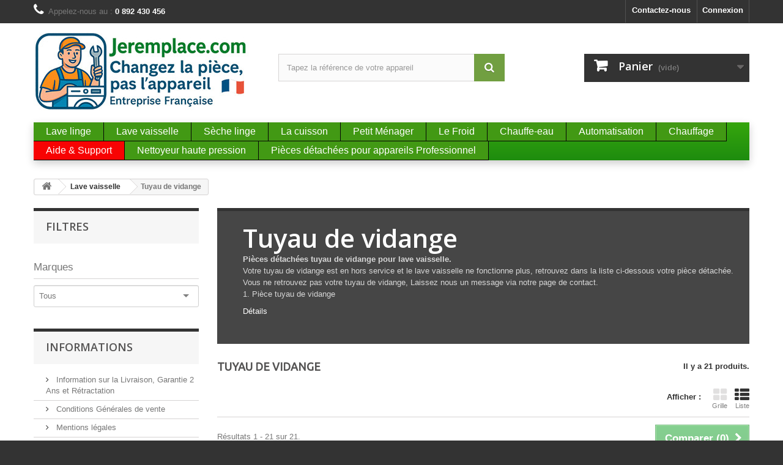

--- FILE ---
content_type: text/html; charset=utf-8
request_url: https://www.jeremplace.com/636-pieces-detachees-tuyau-de-vidange-lave-vaisselle
body_size: 17503
content:
<!DOCTYPE HTML> <!--[if lt IE 7]><html class="no-js lt-ie9 lt-ie8 lt-ie7" lang="fr-fr"><![endif]--> <!--[if IE 7]><html class="no-js lt-ie9 lt-ie8 ie7" lang="fr-fr"><![endif]--> <!--[if IE 8]><html class="no-js lt-ie9 ie8" lang="fr-fr"><![endif]--> <!--[if gt IE 8]><html class="no-js ie9" lang="fr-fr"><![endif]--><html lang="fr-fr"><head><meta charset="utf-8" /><title>Tuyau de vidange pour lave vaisselle. Achat vente de tuyau de vidange - JeRemplace</title> <script data-keepinline="true">var cdcGtmApi = '//www.jeremplace.com/module/cdc_googletagmanager/async';
    var ajaxShippingEvent = 1;
    var ajaxPaymentEvent = 1;

/* datalayer */
dataLayer = window.dataLayer || [];
    let cdcDatalayer = {"event":"view_item_list","pageCategory":"category","ecommerce":{"currency":"EUR","item_list_id":"cat_636","item_list_name":"Tuyau de vidange","items":[{"item_id":"7338","item_name":"Tuyau de vidange 481253029113 pour lave vaisselle","item_reference":"481253029113","index":1,"item_category":"Lave vaisselle","item_category2":"Tuyau de vidange","item_list_id":"cat_636","item_list_name":"Tuyau de vidange","price":"6.17","price_tax_exc":"6.17","price_tax_inc":"7.4","quantity":1,"google_business_vertical":"retail"},{"item_id":"4340","item_name":"Tuyau de vidange 1173680305 lave vaisselle","item_reference":"1173680305","index":2,"item_category":"Lave vaisselle","item_category2":"Tuyau de vidange","item_list_id":"cat_636","item_list_name":"Tuyau de vidange","price":"4.92","price_tax_exc":"4.92","price_tax_inc":"5.9","quantity":1,"google_business_vertical":"retail"},{"item_id":"3793","item_name":"Tuyau de vidange 10542280  pour lave vaisselle","item_reference":"10542280","index":3,"item_category":"Lave vaisselle","item_category2":"Tuyau de vidange","item_list_id":"cat_636","item_list_name":"Tuyau de vidange","price":"8.25","price_tax_exc":"8.25","price_tax_inc":"9.9","quantity":1,"google_business_vertical":"retail"},{"item_id":"4452","item_name":"Tuyau de vidange 1118270030 pour lave vaisselle","item_reference":"1118270030 ","index":4,"item_category":"Lave vaisselle","item_category2":"Tuyau de vidange","item_list_id":"cat_636","item_list_name":"Tuyau de vidange","price":"5.75","price_tax_exc":"5.75","price_tax_inc":"6.9","quantity":1,"google_business_vertical":"retail"},{"item_id":"10266","item_name":"Tuyau de vidange coude 2.5 metres pour lave linge, lave vaisselle","item_reference":"1000000167498","index":5,"item_category":"Lave linge","item_category2":"Tuyau de vidange","item_list_id":"cat_636","item_list_name":"Tuyau de vidange","price":"4.08","price_tax_exc":"4.08","price_tax_inc":"4.9","quantity":1,"google_business_vertical":"retail"},{"item_id":"10828","item_name":"Tuyau de vidange 482000022012 pour lave vaisselle Whirlpool","item_reference":"482000022012","index":6,"item_category":"Lave vaisselle","item_category2":"Tuyau de vidange","item_list_id":"cat_636","item_list_name":"Tuyau de vidange","price":"6.58","price_tax_exc":"6.58","price_tax_inc":"7.9","quantity":1,"google_business_vertical":"retail"},{"item_id":"10111","item_name":"tuyau de vidange 2 Metres embout droit 19-22mm lave vaisselle, lave linge","item_reference":"1000000165999","index":7,"item_category":"Lave linge","item_category2":"Tuyau de vidange","item_list_id":"cat_636","item_list_name":"Tuyau de vidange","price":"1.58","price_tax_exc":"1.58","price_tax_inc":"1.9","quantity":1,"google_business_vertical":"retail"},{"item_id":"4138","item_name":"Tuyau de vidange 00112068 pour lave vaisselle","item_reference":"00112068 ","index":8,"item_category":"Lave vaisselle","item_category2":"Tuyau de vidange","item_list_id":"cat_636","item_list_name":"Tuyau de vidange","price":"3.5","price_tax_exc":"3.5","price_tax_inc":"4.2","quantity":1,"google_business_vertical":"retail"},{"item_id":"10110","item_name":"tuyau de vidange 1.5 Metres embout droit 19-22mm lave vaisselle, lave linge","item_reference":"1000000165982","index":9,"item_category":"Lave linge","item_category2":"Tuyau de vidange","item_list_id":"cat_636","item_list_name":"Tuyau de vidange","price":"3","price_tax_exc":"3","price_tax_inc":"3.6","quantity":1,"google_business_vertical":"retail"},{"item_id":"10107","item_name":"tuyau de vidange lave vaisselle 250 cm diametre 19-22 mm","item_reference":"1000000165951","index":10,"item_category":"Lave vaisselle","item_category2":"Tuyau de vidange","item_list_id":"cat_636","item_list_name":"Tuyau de vidange","price":"4.08","price_tax_exc":"4.08","price_tax_inc":"4.9","quantity":1,"google_business_vertical":"retail"},{"item_id":"5950","item_name":"Tuyau de vidange 00298564 pour lave vaisselle","item_reference":"00298564","index":11,"item_category":"Lave vaisselle","item_category2":"Tuyau de vidange","item_list_id":"cat_636","item_list_name":"Tuyau de vidange","price":"9.92","price_tax_exc":"9.92","price_tax_inc":"11.9","quantity":1,"google_business_vertical":"retail"},{"item_id":"3895","item_name":"TUYAU DE VIDANGE","item_reference":"1000000106725","index":12,"item_category":"Lave vaisselle","item_category2":"Tuyau de vidange","item_list_id":"cat_636","item_list_name":"Tuyau de vidange","price":"11.2","price_tax_exc":"11.2","price_tax_inc":"13.44","quantity":1,"google_business_vertical":"retail"},{"item_id":"1574","item_name":"Tuyau de vidange coude 1.9 metre diametre 29/19 mm lave vaisselle","item_reference":"758973067","index":13,"item_category":"Lave vaisselle","item_category2":"Tuyau de vidange","item_list_id":"cat_636","item_list_name":"Tuyau de vidange","price":"4.92","price_tax_exc":"4.92","price_tax_inc":"5.9","quantity":1,"google_business_vertical":"retail"},{"item_id":"12978","item_name":"Tuyau de vidange 481010416968 pour lave vaisselle","item_reference":"481010416968","index":14,"item_category":"Lave vaisselle","item_category2":"Tuyau de vidange","item_list_id":"cat_636","item_list_name":"Tuyau de vidange","price":"8.25","price_tax_exc":"8.25","price_tax_inc":"9.9","quantity":1,"google_business_vertical":"retail"},{"item_id":"9035","item_name":"Tuyau de vidange 1740160300 pour lave vaisselle","item_reference":"1740160300","index":15,"item_category":"Lave vaisselle","item_category2":"Tuyau de vidange","item_list_id":"cat_636","item_list_name":"Tuyau de vidange","price":"8.58","price_tax_exc":"8.58","price_tax_inc":"10.3","quantity":1,"google_business_vertical":"retail"},{"item_id":"9128","item_name":"Tuyau de vidange 4055161402 de lave vaisselle Electrolux arthur martin","item_reference":"4055161402","index":16,"item_category":"Lave vaisselle","item_category2":"Tuyau de vidange","item_list_id":"cat_636","item_list_name":"Tuyau de vidange","price":"33.25","price_tax_exc":"33.25","price_tax_inc":"39.9","quantity":1,"google_business_vertical":"retail"},{"item_id":"3706","item_name":"Tuyau de vidange 2244182 pour lave vaisselle","item_reference":"2244182","index":17,"item_category":"Lave vaisselle","item_category2":"Tuyau de vidange","item_list_id":"cat_636","item_list_name":"Tuyau de vidange","price":"43.5","price_tax_exc":"43.5","price_tax_inc":"52.2","quantity":1,"google_business_vertical":"retail"},{"item_id":"2949","item_name":"Tuyau de remplissage 00298556 pour lave vaisselle","item_reference":"1000000106640","index":18,"item_category":"Lave vaisselle","item_category2":"Tuyau de vidange","item_list_id":"cat_636","item_list_name":"Tuyau de vidange","price":"8.32","price_tax_exc":"8.32","price_tax_inc":"9.98","quantity":1,"google_business_vertical":"retail"},{"item_id":"10910","item_name":"Tuyau de vidange 00672233 pour lave vaisselle","item_reference":"1000000173659","index":19,"item_category":"Lave vaisselle","item_category2":"Tuyau de vidange","item_list_id":"cat_636","item_list_name":"Tuyau de vidange","price":"43.92","price_tax_exc":"43.92","price_tax_inc":"52.7","quantity":1,"google_business_vertical":"retail"},{"item_id":"8501","item_name":"TUYAU DE VIDANGE","item_reference":"1000000141429","index":20,"item_category":"Lave vaisselle","item_category2":"Tuyau de vidange","item_list_id":"cat_636","item_list_name":"Tuyau de vidange","price":"14.97","price_tax_exc":"14.97","price_tax_inc":"17.96","quantity":1,"google_business_vertical":"retail"},{"item_id":"12000","item_name":"Tuyau de vidange 1853200200 pour lave vaisselle","item_reference":"1000000185003","index":21,"item_category":"Lave vaisselle","item_category2":"Tuyau de vidange","item_list_id":"cat_636","item_list_name":"Tuyau de vidange","price":"5.92","price_tax_exc":"5.92","price_tax_inc":"7.1","quantity":1,"google_business_vertical":"retail"}]},"google_tag_params":{"ecomm_pagetype":"category","ecomm_category":"Tuyau de vidange"},"userLogged":0,"userId":"guest_47952023"};
    dataLayer.push(cdcDatalayer);

/* call to GTM Tag */
(function(w,d,s,l,i){w[l]=w[l]||[];w[l].push({'gtm.start':
new Date().getTime(),event:'gtm.js'});var f=d.getElementsByTagName(s)[0],
j=d.createElement(s),dl=l!='dataLayer'?'&l='+l:'';j.async=true;j.src=
'https://www.googletagmanager.com/gtm.js?id='+i+dl;f.parentNode.insertBefore(j,f);
})(window,document,'script','dataLayer','GTM-MLJGVW9R');

/* async call to avoid cache system for dynamic data */
dataLayer.push({
  'event': 'datalayer_ready'
});</script> <meta name="description" content="Réparer ou changer votre tuyau de vidange cassée ou endommagée grâce à notre gamme de pièces détachées pour tuyau de vidange. Nombreuses pièce en stock toutes marques." /><meta name="generator" content="PrestaShop" /><meta name="robots" content="index,follow" /><meta name="viewport" content="width=device-width, minimum-scale=0.25, maximum-scale=1.6, initial-scale=1.0" /><meta name="apple-mobile-web-app-capable" content="yes" /><link rel="icon" type="image/vnd.microsoft.icon" href="/img/favicon.ico?1745471490" /><link rel="shortcut icon" type="image/x-icon" href="/img/favicon.ico?1745471490" /><link rel="stylesheet" href="https://www.jeremplace.com/themes/default-bootstrap/cache/v_795_0dc9c6affc9bc3035ce07e6316127ea6_all.css" type="text/css" media="all" />    <link type="text/css" href="/modules/magic360/views/css/magic360.css" rel="stylesheet" media="screen" /><link type="text/css" href="/modules/magic360/views/css/magic360.module.css" rel="stylesheet" media="screen" />    <link type="text/css" href="/modules/magiczoomplus/views/css/magiczoomplus.css" rel="stylesheet" media="screen" /><link type="text/css" href="/modules/magiczoomplus/views/css/magiczoomplus.module.css" rel="stylesheet" media="screen" />     <!--[if lt IE 8]> 
<script type="text/javascript" src="https://www.jeremplace.com/modules/pm_advancedtopmenu/js/pm_advancedtopmenuiefix.js"></script> <![endif]-->
<script type="text/javascript" data-keepinline="true">// instantiate object
	
		var oGsr = {};
		var bt_msgs = {"delay":"Vous n'avez pas rempli un entier l'option d\u00e9calage","fbId":"Vous n'avez pas rempli un entier l'option Facebook app ID","fbsecret":"Vous n'avez pas rempli l'option Facebook secret","reviewDate":"Vous n'avez pas rempli la date de l'avis","title":"Vous n'avez pas rempli le titre","comment":"Vous n'avez pas rempli le commentaire","report":"Vous n'avez pas rempli le commentaire associ\u00e9 \u00e0 l'avis abusif","rating":"Vous n'avez pas s\u00e9lectionn\u00e9 de note pour l'avis","checkreview":"Vous n'avez pas s\u00e9lectionn\u00e9 d'avis","email":"Vous n'avez pas rempli votre adresse e-mail","status":"Vous n'avez pas s\u00e9lectionn\u00e9 de statut","vouchercode":"Vous n'avez pas rempli le code de r\u00e9duction","voucheramount":"Vous avez laiss\u00e9 0 comme valeur pour le bon de r\u00e9duction","voucherminimum":"Le montant minimum n'est pas un num\u00e9rique","vouchermaximum":"La quantit\u00e9 maximum n'est pas un num\u00e9rique","vouchervalidity":"Vous avez laiss\u00e9 0 pour la dur\u00e9e de validit\u00e9","reviewModerationTxt":{"1":"Vous n'avez pas rempli votre texte juridique pour utiliser une mod\u00e9ration pour la langue Fran\u00e7ais (French). Cliquez sur la liste d\u00e9roulante des langues afin de remplir correctement les champs dans chaque langue"},"reviewModifyTxt":{"1":"Vous n'avez pas rempli votre texte juridique pour utiliser un outil de modification d'avis pour la langue Fran\u00e7ais (French). Cliquez sur la liste d\u00e9roulante des langues afin de remplir correctement les champs dans chaque langue"},"emailTitle":{"1":"Vous n'avez pas rempli le titre ou le texte avec la langue Fran\u00e7ais (French). Cliquez sur la liste d\u00e9roulante des langues afin de remplir correctement les champs dans chaque langue"},"emaillCategory":{"1":"Vous n'avez pas rempli le label de la cat\u00e9gorie avec la langue Fran\u00e7ais (French). Cliquez sur la liste d\u00e9roulante des langues afin de remplir correctement les champs dans chaque langue"},"emaillProduct":{"1":"Vous n'avez pas rempli le label du produit avec la langue Fran\u00e7ais (French). Cliquez sur la liste d\u00e9roulante des langues afin de remplir correctement les champs dans chaque langue"},"emaillSentence":{"1":"Vous n'avez pas rempli la phrase personnalis\u00e9 du corps de tetxe avec la langue Fran\u00e7ais (French). Cliquez sur la liste d\u00e9roulante des langues afin de remplir correctement les champs dans chaque langue"}};
		var bt_sImgUrl = '/modules/gsnippetsreviews/views/img/';
		var bt_sWebService = '/modules/gsnippetsreviews/ws-gsnippetsreviews.php';
		var sGsrModuleName = 'gsr';
		var bt_aFancyReviewForm = {};
		var bt_aFancyReviewTabForm = {};
		var bt_oScrollTo = {};
		bt_oScrollTo.execute = false;
		var bt_oUseSocialButton = {};
		var bt_oActivateReviewTab = {};
		bt_oActivateReviewTab.run = false;
		var bt_oDeactivateReviewTab = {};
		bt_oDeactivateReviewTab.run = false;
		var bt_aReviewReport = new Array();
		var bt_oCallback = {};
		bt_oCallback.run = false;
		var bt_aStarsRating = new Array();
		var bt_oBxSlider = {};
		bt_oBxSlider.run = false;</script>    <link rel="canonical" href="https://www.jeremplace.com/636-pieces-detachees-tuyau-de-vidange-lave-vaisselle" /><link rel="prefetch" href="https://www.paypal.com/sdk/js?components=marks,funding-eligibility&client-id=AXjYFXWyb4xJCErTUDiFkzL0Ulnn-bMm4fal4G-1nQXQ1ZQxp06fOuE7naKUXGkq2TZpYSiI9xXbs4eo&merchant-id=FMD3ZXN69B8XY&currency=EUR&intent=capture&commit=false&vault=false&integration-date=2022-14-06&enable-funding=paylater" as="script"><link rel="stylesheet" href="//fonts.googleapis.com/css?family=Open+Sans:300,600&amp;subset=latin,latin-ext" type="text/css" media="all" /> <!--[if IE 8]> 
<script src="https://oss.maxcdn.com/libs/html5shiv/3.7.0/html5shiv.js"></script> 
<script src="https://oss.maxcdn.com/libs/respond.js/1.3.0/respond.min.js"></script> <![endif]--></head><body id="category" class="category category-636 category-pieces-detachees-tuyau-de-vidange-lave-vaisselle show-left-column hide-right-column lang_fr mt-ps-16x"> <noscript><iframe src="https://www.googletagmanager.com/ns.html?id=GTM-MLJGVW9R" height="0" width="0" style="display:none;visibility:hidden"></iframe></noscript><div id="page"><div class="header-container"> <header id="header"><div class="nav"><div class="container"><div class="row"> <nav><div id="dyn697a00c6f0a5e" class="dynhook pc_displayNav_28" data-module="28" data-hook="displayNav" data-hooktype="m" data-hookargs=""><div class="loadingempty"></div><div class="header_user_info"> <a class="login" href="https://www.jeremplace.com/mon-compte" rel="nofollow" title="Identifiez-vous"> Connexion </a></div></div><div id="contact-link" > <a href="https://www.jeremplace.com/nous-contacter" title="Contactez-nous">Contactez-nous</a></div> <span class="shop-phone"> <i class="icon-phone"></i>Appelez-nous au : <strong>0 892 430 456</strong> </span></nav></div></div></div><div><div class="container"><div class="row"><div id="header_logo"> <a href="https://www.jeremplace.com/" title="JeRemplace"> <img class="logo img-responsive" src="https://www.jeremplace.com/img/jeremplace-logo-1745424034.jpg" alt="JeRemplace" width="352" height="127"/> </a></div><div id="search_block_top" class="col-sm-4 clearfix"><form id="searchbox" method="get" action="//www.jeremplace.com/recherche" > <input type="hidden" name="controller" value="search" /> <input type="hidden" name="orderby" value="position" /> <input type="hidden" name="orderway" value="desc" /> <input class="search_query form-control" type="text" id="search_query_top" name="search_query" placeholder="Tapez la référence de votre appareil" value="" /> <button type="submit" name="submit_search" class="btn btn-default button-search"> <span>Rechercher</span> </button></form></div><div class="col-sm-4 clearfix"><div class="shopping_cart"> <a href="https://www.jeremplace.com/commande" title="Voir mon panier" rel="nofollow"> <b>Panier</b> <span class="ajax_cart_quantity unvisible">0</span> <span class="ajax_cart_product_txt unvisible">Produit</span> <span class="ajax_cart_product_txt_s unvisible">Produits</span> <span class="ajax_cart_total unvisible"> </span> <span class="ajax_cart_no_product">(vide)</span> </a><div class="cart_block block exclusive"><div class="block_content"><div class="cart_block_list"><p class="cart_block_no_products"> Aucun produit</p><div class="cart-prices"><div class="cart-prices-line first-line"> <span class="price cart_block_shipping_cost ajax_cart_shipping_cost unvisible"> À définir </span> <span class="unvisible"> Livraison </span></div><div class="cart-prices-line last-line"> <span class="price cart_block_total ajax_block_cart_total">0,00 €</span> <span>Total</span></div></div><p class="cart-buttons"> <a id="button_order_cart" class="btn btn-default button button-small" href="https://www.jeremplace.com/commande" title="Commander" rel="nofollow"> <span> Commander<i class="icon-chevron-right right"></i> </span> </a></p></div></div></div></div></div><div id="layer_cart"><div class="clearfix"><div class="layer_cart_product col-xs-12 col-md-6"> <span class="cross" title="Fermer la fenêtre"></span> <span class="title"> <i class="icon-check"></i>Produit ajouté au panier avec succès </span><div class="product-image-container layer_cart_img"></div><div class="layer_cart_product_info"> <span id="layer_cart_product_title" class="product-name"></span> <span id="layer_cart_product_attributes"></span><div> <strong class="dark">Quantité</strong> <span id="layer_cart_product_quantity"></span></div><div> <strong class="dark">Total</strong> <span id="layer_cart_product_price"></span></div></div></div><div class="layer_cart_cart col-xs-12 col-md-6"> <span class="title"> <span class="ajax_cart_product_txt_s unvisible"> Il y a <span class="ajax_cart_quantity">0</span> produits dans votre panier. </span> <span class="ajax_cart_product_txt "> Il y a 1 produit dans votre panier. </span> </span><div class="layer_cart_row"> <strong class="dark"> Total produits </strong> <span class="ajax_block_products_total"> </span></div><div class="layer_cart_row"> <strong class="dark unvisible"> Frais de port&nbsp; </strong> <span class="ajax_cart_shipping_cost unvisible"> À définir </span></div><div class="layer_cart_row"> <strong class="dark"> Total </strong> <span class="ajax_block_cart_total"> </span></div><div class="button-container"> <span class="continue btn btn-default button exclusive-medium" title="Continuer mes achats"> <span> <i class="icon-chevron-left left"></i>Continuer mes achats </span> </span> <a class="btn btn-default button button-medium" href="https://www.jeremplace.com/commande" title="Commander" rel="nofollow"> <span> Commander<i class="icon-chevron-right right"></i> </span> </a></div></div></div><div class="crossseling"></div></div><div class="layer_cart_overlay"></div><div id="dyn697a00c66344b" class="dynhook pc_displayTop_28" data-module="28" data-hook="displayTop" data-hooktype="m" data-hookargs="altern=2^"><div class="loadingempty"></div></div></div><div class="clear"></div><div id="adtm_menu"><div id="adtm_menu_inner" class="clearfix"><ul id="menu"><li class="li-niveau1 advtm_menu_toggle"> <a class="a-niveau1 adtm_toggle_menu_button"><span class="advtm_menu_span adtm_toggle_menu_button_text">Menu</span></a></li><li class="li-niveau1 advtm_menu_17 menuHaveNoMobileSubMenu"><a href="https://www.jeremplace.com/6-Pieces-detachees-electromenager-lave-linge" title="Lave linge" class=" a-niveau1"><span class="advtm_menu_span advtm_menu_span_17">Lave linge</span></a></li><li class="li-niveau1 advtm_menu_20 menuHaveNoMobileSubMenu"><a href="https://www.jeremplace.com/8-Pieces-detachees-lave-vaisselle" title="Lave vaisselle" class=" a-niveau1"><span class="advtm_menu_span advtm_menu_span_20">Lave vaisselle</span></a></li><li class="li-niveau1 advtm_menu_19 menuHaveNoMobileSubMenu"><a href="https://www.jeremplace.com/7-pieces-detachees-seche-linge" title="S&egrave;che linge" class=" a-niveau1"><span class="advtm_menu_span advtm_menu_span_19">S&egrave;che linge</span></a></li><li class="li-niveau1 advtm_menu_9 sub"><a href="#" title="La cuisson" class="adtm_unclickable a-niveau1"><span class="advtm_menu_span advtm_menu_span_9">La cuisson</span><!--[if gte IE 7]><!--></a><!--<![endif]--> <!--[if lte IE 6]><table><tr><td><![endif]--><div class="adtm_sub"><table class="columnWrapTable"><tr><td class="adtm_column_wrap_td advtm_column_wrap_td_15"><div class="adtm_column_wrap advtm_column_wrap_15"><div class="adtm_column_wrap_sizer">&nbsp;</div><div class="adtm_column adtm_column_142"> <span class="column_wrap_title"><a href="https://www.jeremplace.com/10-pieces-detachees-cuisson" title="Pi&egrave;ces d&eacute;tach&eacute;es Four et Cuisin&egrave;res" class="">Pi&egrave;ces d&eacute;tach&eacute;es Four et Cuisin&egrave;res</a></span><ul class="adtm_elements adtm_elements_142"><li><a href="https://www.jeremplace.com/10-pieces-detachees-cuisson" title="Pi&egrave;ces Cuisini&egrave;re" class="">Pi&egrave;ces Cuisini&egrave;re</a></li><li><a href="https://www.jeremplace.com/10-pieces-detachees-cuisson" title="Pi&egrave;ces Four" class="">Pi&egrave;ces Four</a></li></ul></div></div></td><td class="adtm_column_wrap_td advtm_column_wrap_td_16"><div class="adtm_column_wrap advtm_column_wrap_16"><div class="adtm_column_wrap_sizer">&nbsp;</div><div class="adtm_column adtm_column_140"> <span class="column_wrap_title"><a href="https://www.jeremplace.com/10-pieces-detachees-cuisson" title="Pi&egrave;ces d&eacute;tach&eacute;es Plaque de Cuisson" class="">Pi&egrave;ces d&eacute;tach&eacute;es Plaque de Cuisson</a></span><ul class="adtm_elements adtm_elements_140"><li><a href="https://www.jeremplace.com/299-plaque-induction" title="Plaque induction" class="">Plaque induction</a></li><li><a href="https://www.jeremplace.com/10-pieces-detachees-cuisson" title="Plaque Vitroc&eacute;ramique" class="">Plaque Vitroc&eacute;ramique</a></li><li><a href="https://www.jeremplace.com/10-pieces-detachees-cuisson" title="Plaque gaz" class="">Plaque gaz</a></li></ul></div></div></td><td class="adtm_column_wrap_td advtm_column_wrap_td_17"><div class="adtm_column_wrap advtm_column_wrap_17"><div class="adtm_column_wrap_sizer">&nbsp;</div><div class="adtm_column adtm_column_144"> <span class="column_wrap_title"><a href="https://www.jeremplace.com/575-pieces-detachees-pour-micro-ondes" title="Pi&egrave;ces d&eacute;tach&eacute;es Micro-Ondes" class="">Pi&egrave;ces d&eacute;tach&eacute;es Micro-Ondes</a></span><ul class="adtm_elements adtm_elements_144"><li><a href="https://www.jeremplace.com/575-pieces-detachees-pour-micro-ondes" title="Pi&egrave;ces Micro-Ondes" class="">Pi&egrave;ces Micro-Ondes</a></li></ul></div><div class="adtm_column adtm_column_145"> <span class="column_wrap_title"><a href="https://www.jeremplace.com/375-hotte" title="Pi&egrave;ces D&eacute;tach&eacute;es Hotte" class="">Pi&egrave;ces D&eacute;tach&eacute;es Hotte</a></span><ul class="adtm_elements adtm_elements_145"><li><a href="https://www.jeremplace.com/375-hotte" title="Pi&egrave;ces Hottes" class="">Pi&egrave;ces Hottes</a></li></ul></div></div></td></tr></table></div> <!--[if lte IE 6]></td></tr></table></a><![endif]--></li><li class="li-niveau1 advtm_menu_10 sub"><a href="#" title="Petit M&eacute;nager" class="adtm_unclickable a-niveau1"><span class="advtm_menu_span advtm_menu_span_10">Petit M&eacute;nager</span><!--[if gte IE 7]><!--></a><!--<![endif]--> <!--[if lte IE 6]><table><tr><td><![endif]--><div class="adtm_sub"><table class="columnWrapTable"><tr><td class="adtm_column_wrap_td advtm_column_wrap_td_18"><div class="adtm_column_wrap advtm_column_wrap_18"><div class="adtm_column_wrap_sizer">&nbsp;</div><div class="adtm_column adtm_column_146"> <span class="column_wrap_title"><a href="https://www.jeremplace.com/14-aspirateur" title="Pi&egrave;ces pour aspirateur" class="">Pi&egrave;ces pour aspirateur</a></span></div><div class="adtm_column adtm_column_147"> <span class="column_wrap_title"><a href="https://www.jeremplace.com/361-robot-culinaire-petit-menager" title="Pi&egrave;ces Robot culinaire" class="">Pi&egrave;ces Robot culinaire</a></span></div></div></td><td class="adtm_column_wrap_td advtm_column_wrap_td_19"><div class="adtm_column_wrap advtm_column_wrap_19"><div class="adtm_column_wrap_sizer">&nbsp;</div><div class="adtm_column adtm_column_148"> <span class="column_wrap_title"><a href="https://www.jeremplace.com/11-pieces-detachees-cafetiere" title="Pi&egrave;ces cafeti&egrave;re" class="">Pi&egrave;ces cafeti&egrave;re</a></span></div><div class="adtm_column adtm_column_149"> <span class="column_wrap_title"><a href="https://www.jeremplace.com/12-pieces-detachees-philips-senseo-cafetiere" title="Pi&egrave;ces pour Sens&eacute;o" class="">Pi&egrave;ces pour Sens&eacute;o</a></span></div></div></td><td class="adtm_column_wrap_td advtm_column_wrap_td_20"><div class="adtm_column_wrap advtm_column_wrap_20"><div class="adtm_column_wrap_sizer">&nbsp;</div><div class="adtm_column adtm_column_150"> <span class="column_wrap_title"><a href="https://www.jeremplace.com/44-appareil-vapeur" title="Pi&egrave;ces nettoyeur vapeur" class="">Pi&egrave;ces nettoyeur vapeur</a></span></div><div class="adtm_column adtm_column_151"> <span class="column_wrap_title"><a href="https://www.jeremplace.com/44-appareil-vapeur" title="Pi&egrave;ces fer centrale vapeur" class="">Pi&egrave;ces fer centrale vapeur</a></span></div></div></td><td class="adtm_column_wrap_td advtm_column_wrap_td_21"><div class="adtm_column_wrap advtm_column_wrap_21"><div class="adtm_column_wrap_sizer">&nbsp;</div><div class="adtm_column adtm_column_152"> <span class="column_wrap_title"><a href="https://www.jeremplace.com/57-pieces-detachees-petit-menager" title="Autres appareils" class="">Autres appareils</a></span><ul class="adtm_elements adtm_elements_152"><li><a href="https://www.jeremplace.com/236-bouilloire-petit-menager" title="Bouilloire" class="">Bouilloire</a></li><li><a href="https://www.jeremplace.com/370-brosse-a-cheveux-chauffante-petit-menager" title="Brosse &agrave; cheveux chauffante" class="">Brosse &agrave; cheveux chauffante</a></li><li><a href="https://www.jeremplace.com/700-brosse-a-dents-et-jet-dentaire-petit-menager" title="Brosse a dents et jet dentaire" class="">Brosse a dents et jet dentaire</a></li><li><a href="https://www.jeremplace.com/737-centrifugeuse-petit-menager" title="Centrifugeuse" class="">Centrifugeuse</a></li><li><a href="https://www.jeremplace.com/359-cocotte-autocuiseur" title="Cocotte autocuiseur" class="">Cocotte autocuiseur</a></li><li><a href="https://www.jeremplace.com/553-friteuse-petit-menager" title="Friteuse" class="">Friteuse</a></li><li><a href="https://www.jeremplace.com/237-machine-a-pain-petit-menager" title="Machine &agrave; pain" class="">Machine &agrave; pain</a></li><li><a href="https://www.jeremplace.com/365-rasoir-petit-menager" title="Rasoir" class="">Rasoir</a></li><li><a href="https://www.jeremplace.com/361-robot-culinaire-petit-menager" title="Robot culinaire" class="">Robot culinaire</a></li><li><a href="https://www.jeremplace.com/551-tondeuse-a-cheveux-petit-menager" title="Tondeuse" class="">Tondeuse</a></li><li><a href="https://www.jeremplace.com/751-vorwerk-petit-menager" title="Vorwerk" class="">Vorwerk</a></li><li><a href="https://www.jeremplace.com/238-Pieces-detachees-pour-yaourtiere" title="Yaourti&egrave;re" class="">Yaourti&egrave;re</a></li></ul></div></div></td></tr></table></div> <!--[if lte IE 6]></td></tr></table></a><![endif]--></li><li class="li-niveau1 advtm_menu_11 menuHaveNoMobileSubMenu"><a href="https://www.jeremplace.com/9-refrigerateurs-et-congelateurs" title="Le Froid" class=" a-niveau1"><span class="advtm_menu_span advtm_menu_span_11">Le Froid</span></a></li><li class="li-niveau1 advtm_menu_12 menuHaveNoMobileSubMenu"><a href="https://www.jeremplace.com/45-pieces-detachees-chauffe-eau" title="Chauffe-eau" class=" a-niveau1"><span class="advtm_menu_span advtm_menu_span_12">Chauffe-eau</span></a></li><li class="li-niveau1 advtm_menu_13 menuHaveNoMobileSubMenu"><a href="https://www.jeremplace.com/689-automatisation" title="Automatisation" class=" a-niveau1"><span class="advtm_menu_span advtm_menu_span_13">Automatisation</span></a></li><li class="li-niveau1 advtm_menu_15 menuHaveNoMobileSubMenu"><a href="https://www.jeremplace.com/379-Pieces-detachees-pour-chauffage" title="Chauffage" class=" a-niveau1"><span class="advtm_menu_span advtm_menu_span_15">Chauffage</span></a></li><li class="li-niveau1 advtm_menu_22 menuHaveNoMobileSubMenu"><a href="https://support.jeremplace.com/index.php?a=add" title="Aide &amp; Support" class=" a-niveau1"><span class="advtm_menu_span advtm_menu_span_22">Aide &amp; Support</span></a></li><li class="li-niveau1 advtm_menu_25 menuHaveNoMobileSubMenu"><a href="https://www.jeremplace.com/774-nettoyeur-haute-pression" title="Nettoyeur haute pression" class=" a-niveau1"><span class="advtm_menu_span advtm_menu_span_25">Nettoyeur haute pression</span></a></li><li class="li-niveau1 advtm_menu_28 sub"><a href="https://www.jeremplace.com/778-pieces-detachees-professionnel" title="Pi&egrave;ces d&eacute;tach&eacute;es pour appareils Professionnel" class=" a-niveau1"><span class="advtm_menu_span advtm_menu_span_28">Pi&egrave;ces d&eacute;tach&eacute;es pour appareils Professionnel</span><!--[if gte IE 7]><!--></a><!--<![endif]--> <!--[if lte IE 6]><table><tr><td><![endif]--><div class="adtm_sub"><table class="columnWrapTable"><tr><td class="adtm_column_wrap_td advtm_column_wrap_td_22"><div class="adtm_column_wrap advtm_column_wrap_22"><div class="adtm_column_wrap_sizer">&nbsp;</div><div class="adtm_column adtm_column_157"> <span class="column_wrap_title"><a href="https://www.jeremplace.com/788-lave-vaisselle-professionnel" title="Lave-vaisselle Professionnel" class="">Lave-vaisselle Professionnel</a></span></div><div class="adtm_column adtm_column_158"> <span class="column_wrap_title"><a href="https://www.jeremplace.com/789-appareils-de-cuisson-professionnels" title="Appareils de Cuisson Professionnels" class="">Appareils de Cuisson Professionnels</a></span></div><div class="adtm_column adtm_column_159"> <span class="column_wrap_title"><a href="https://www.jeremplace.com/790-froid-professionnel" title="Froid Professionnel" class="">Froid Professionnel</a></span></div></div></td></tr></table></div> <!--[if lte IE 6]></td></tr></table></a><![endif]--></li></ul></div></div><div></div></div></div> </header></div><div class="columns-container"><div id="columns" class="container"><div class="breadcrumb clearfix"> <a class="home" href="https://www.jeremplace.com/" title="retour &agrave; Accueil"><i class="icon-home"></i></a> <span class="navigation-pipe">&gt;</span> <span class="navigation_page"><span itemscope itemtype="http://data-vocabulary.org/Breadcrumb"><a itemprop="url" href="https://www.jeremplace.com/8-Pieces-detachees-lave-vaisselle" title="Lave vaisselle" ><span itemprop="title">Lave vaisselle</span></a></span><span class="navigation-pipe">></span>Tuyau de vidange</span></div><div id="slider_row" class="row"></div><div class="row"><div id="left_column" class="column col-xs-12 col-sm-3"><div id="PM_ASBlockOutput_18" class="PM_ASBlockOutput PM_ASBlockOutputVertical block" data-id-search="18"><div id="PM_ASBlock_18"><p class="title_block"> <span class="PM_ASBlockTitle">Filtres</span></p><div class="block_content"><form action="https://www.jeremplace.com/module/pm_advancedsearch4/advancedsearch4" method="GET" class="PM_ASSelectionsBlock PM_ASSelections" data-id-search="18"><div class="PM_ASSelectionsInner"><div class="PM_ASSelectionsDropDown" id="PM_ASSelectionsDropDown_18"> <a href="#" class="PM_ASSelectionsDropDownShowLink"> <strong>Votre sélection</strong> </a><div class="PM_ASSelectionsDropDownMenu"><ul class="PM_ASSelectionsCriterionsGroup"></ul> <input type="hidden" name="as4c[3][]" value="458" /> <input type="hidden" name="as4c_hidden[3][]" value="458" /></div></div>  <input type="hidden" name="id_search" value="18" /> <input type="hidden" name="id_category_search" value="636" /></div></form> <a style="display: none" href="#" class="PM_ASResetSearch">Retour</a><form action="https://www.jeremplace.com/module/pm_advancedsearch4/advancedsearch4" method="GET" id="PM_ASForm_18" class="PM_ASForm"><div class="PM_ASCriterionsGroupList"><div id="PM_ASCriterionsGroup_18_4" class="PM_ASCriterionsGroup PM_ASCriterionsGroupFeature "><div id="PM_ASCriterionsOutput_18_4" class="PM_ASCriterionsOutput"><div id="PM_ASCriterions_18_4" class="PM_ASCriterions PM_ASCriterionsToggleHover"><p class="PM_ASCriterionsGroupTitle h4" id="PM_ASCriterionsGroupTitle_18_4" rel="4"> <span class="PM_ASCriterionsGroupName"> Marques </span></p><div class="PM_ASCriterionsGroupOuter"><div class="PM_ASCriterionStepEnable"> <select data-id-criterion-group="4" name="as4c[4][]" id="PM_ASCriterionGroupSelect_18_4" class="PM_ASCriterionGroupSelect as4-select"><option value="">Tous</option><option value="492" >AEG</option><option value="511" >ALTUS</option><option value="513" >AMBASSADE</option><option value="521" >Arcelik</option><option value="524" >ARISTON</option><option value="525" >Arstil</option><option value="526" >ARTHUR-MARTIN</option><option value="527" >ARTIC</option><option value="529" >ASPES</option><option value="536" >AXANE</option><option value="540" >BALAY</option><option value="542" >BAUCKNECHT</option><option value="559" >BIRUM</option><option value="564" >BLOMBERG</option><option value="574" >BOSCH</option><option value="576" >BRANDT</option><option value="583" >BUDERUS</option><option value="588" >CANDY</option><option value="604" >CHAPPEE</option><option value="628" >DE-DIETRICH</option><option value="660" >EDESA</option><option value="673" >ELECTROLUX</option><option value="676" >Elektra Bregenz</option><option value="712" >FAGOR</option><option value="718" >FAURE</option><option value="730" >Flavel</option><option value="735" >FRIGEAVIA</option><option value="739" >GAGGENAU</option><option value="741" >GASFIRE</option><option value="767" >HAIER</option><option value="783" >HOOVER</option><option value="795" >IBERNA</option><option value="798" >IGNIS</option><option value="799" >IKEA</option><option value="803" >IMPERIAL</option><option value="804" >INDESIT</option><option value="819" >KALFF</option><option value="827" >KELVINATOR</option><option value="844" >KREFT</option><option value="849" >LADEN</option><option value="855" >Leisure</option><option value="868" >LINCOLN</option><option value="885" >MAYC</option><option value="901" >MIELE</option><option value="2419" >Multi-marques</option><option value="922" >NEFF</option><option value="941" >OCEAN</option><option value="949" >OTSEIN</option><option value="954" >PARIS-RHONE</option><option value="957" >PHILGO</option><option value="958" >PHILIPS</option><option value="959" >PIERRE CARDIN</option><option value="960" >PLANETE</option><option value="989" >RADIOLA</option><option value="1010" >ROSIERES</option><option value="1023" >SAMET</option><option value="1026" >SANGIORGIO</option><option value="1030" >SAUTER</option><option value="1031" >SCHOLTES</option><option value="1060" >SIEMENS</option><option value="1069" >SINGER</option><option value="1076" >SMEG</option><option value="1130" >THERMOR</option><option value="1133" >THOMSON</option><option value="1142" >TORNADO</option><option value="1145" >TOUTES MARQUES</option><option value="1176" >VEDETTE</option><option value="1177" >VENDOME</option><option value="1185" >VIVA</option><option value="1187" >VOLTA</option><option value="1200" >WHIRLPOOL</option><option value="1212" >ZANKER</option><option value="1213" >ZANUSSI</option><option value="1216" >ZEROWATT</option><option value="1219" >ZOPPAS</option> </select></div></div></div><div class="clear"></div></div></div></div> <input type="hidden" name="as4c[3][]" value="458" /> <input type="hidden" name="as4c_hidden[3][]" value="458" /> <input type="hidden" name="reset_group" value="" /> <input type="hidden" name="id_search" value="18" /> <input type="hidden" name="id_category_search" value="636" /> <input type="hidden" name="orderby" disabled="disabled" /> <input type="hidden" name="orderway" disabled="disabled" /> <input type="hidden" name="n" disabled="disabled" />  <div class="clear"></div></form></div></div></div><section id="informations_block_left_1" class="block informations_block_left"><p class="title_block"> <a href="https://www.jeremplace.com/content/category/1-accueil"> Informations </a></p><div class="block_content list-block"><ul><li> <a href="https://www.jeremplace.com/content/1-Information-Livraison-Garantie-Retractation" title="Information sur la Livraison, Garantie 2 Ans et Rétractation"> Information sur la Livraison, Garantie 2 Ans et Rétractation </a></li><li> <a href="https://www.jeremplace.com/content/3-conditions-utilisation" title="Conditions Générales de vente"> Conditions Générales de vente </a></li><li> <a href="https://www.jeremplace.com/content/2-mentions-legales" title="Mentions légales"> Mentions légales </a></li><li> <a href="https://www.jeremplace.com/content/4-a-propos" title="A propos"> A propos </a></li><li> <a href="https://www.jeremplace.com/content/5-paiement-securise" title="Paiement sécurisé"> Paiement sécurisé </a></li><li> <a href="https://www.jeremplace.com/magasins" title="Nos magasins"> Nos magasins </a></li></ul></div> </section><div id="dyn697a00c6823fa" class="dynhook pc_displayLeftColumn_29" data-module="29" data-hook="displayLeftColumn" data-hooktype="m" data-hookargs="altern=3^"><div class="loadingempty"></div></div></div><div id="center_column" class="center_column col-xs-12 col-sm-9"><div class="content_scene_cat"><div class="content_scene_cat_bg" style="background:url(https://www.jeremplace.com/c/636-category_default/pieces-detachees-tuyau-de-vidange-lave-vaisselle.jpg) right center no-repeat; background-size:cover; min-height:217px;"><div class="cat_desc"> <span class="category-name"> Tuyau de vidange </span><div id="category_description_short" class="rte"><p><strong>Pièces détachées tuyau de vidange pour lave vaisselle.</strong></p><p>Votre tuyau de vidange est en hors service&nbsp;et le lave vaisselle&nbsp;ne fonctionne plus, retrouvez dans la liste ci-dessous votre pièce détachée.</p><p>Vous ne retrouvez pas votre tuyau de vidange, Laissez nous un message via notre page de contact.&nbsp;</p><ol><li>Pièce tuyau de vidange</li></ol></div><div id="category_description_full" class="unvisible rte"><p><strong>Pièces détachées tuyau de vidange pour lave vaisselle.</strong></p><p>Votre tuyau de vidange est en hors service&nbsp;et le lave vaisselle&nbsp;ne fonctionne plus, retrouvez dans la liste ci-dessous votre pièce détachée.</p><p>Vous ne retrouvez pas votre tuyau de vidange, Laissez nous un message via notre page de contact.&nbsp;</p><ol><li>Pièce tuyau de vidange</li></ol></div> <a href="https://www.jeremplace.com/636-pieces-detachees-tuyau-de-vidange-lave-vaisselle" class="lnk_more">D&eacute;tails</a></div></div></div><h1 class="page-heading product-listing"><span class="cat-name">Tuyau de vidange</span><span class="heading-counter">Il y a 21 produits.</span></h1><div class="content_sortPagiBar clearfix"><div class="sortPagiBar clearfix"><ul class="display hidden-xs"><li class="display-title">Afficher :</li><li id="grid"><a rel="nofollow" href="#" title="Grille"><i class="icon-th-large"></i>Grille</a></li><li id="list"><a rel="nofollow" href="#" title="Liste"><i class="icon-th-list"></i>Liste</a></li></ul><form id="productsSortForm" action="https://www.jeremplace.com/636-pieces-detachees-tuyau-de-vidange-lave-vaisselle" class="productsSortForm"><div class="select selector1"> <label for="selectProductSort">Tri</label> <select id="selectProductSort" class="selectProductSort form-control"><option value="position:asc" selected="selected">--</option><option value="price:asc">Le moins cher</option><option value="price:desc">Le plus cher</option><option value="name:asc">De A &agrave; Z</option><option value="name:desc">De Z &agrave; A</option><option value="quantity:desc">En stock</option><option value="reference:asc">R&eacute;f&eacute;rence : croissante</option><option value="reference:desc">R&eacute;f&eacute;rence : d&eacute;croissante</option> </select></div></form></div><div class="top-pagination-content clearfix"><form method="post" action="https://www.jeremplace.com/comparaison-produits" class="compare-form"> <button type="submit" class="btn btn-default button button-medium bt_compare bt_compare" disabled="disabled"> <span>Comparer (<strong class="total-compare-val">0</strong>)<i class="icon-chevron-right right"></i></span> </button> <input type="hidden" name="compare_product_count" class="compare_product_count" value="0" /> <input type="hidden" name="compare_product_list" class="compare_product_list" value="" /></form><div id="pagination" class="pagination clearfix"></div><div class="product-count"> R&eacute;sultats 1 - 21 sur 21.</div></div></div><ul id="product_list" class="product_list grid row"><li class="ajax_block_product col-xs-12 col-sm-6 col-md-4 first-in-line first-item-of-tablet-line first-item-of-mobile-line"><div class="product-container" itemscope itemtype="https://schema.org/Product"><div class="left-block"><div class="product-image-container"> <a class="product_img_link" href="https://www.jeremplace.com/7338-tuyau-de-vidange-481253029113-pour-lave-vaisselle.html" title="Tuyau de vidange 481253029113 pour lave vaisselle" itemprop="url"> <img class="replace-2x img-responsive" src="https://www.jeremplace.com/16383-home_default/tuyau-de-vidange-481253029113-pour-lave-vaisselle.jpg" alt="481253029113 Tuyau de vidange pour lave vaisselle" title="481253029113 Tuyau de vidange pour lave vaisselle" width="250" height="250" itemprop="image" /> </a><div class="content_price" itemprop="offers" itemscope itemtype="https://schema.org/Offer"> <span itemprop="price" class="price product-price"> 7,40 € </span><meta itemprop="priceCurrency" content="EUR" /> <span class="unvisible"><link itemprop="availability" href="https://schema.org/InStock" />En Stock, Préparation sous 24 Heures. </span> <span class="cdcgtm_product" style="display: none;" data-id-product="7338" data-id-product-attribute="0"></span></div></div></div><div class="right-block"><h5 itemprop="name"> <a class="product-name" href="https://www.jeremplace.com/7338-tuyau-de-vidange-481253029113-pour-lave-vaisselle.html" title="Tuyau de vidange 481253029113 pour lave vaisselle" itemprop="url" > Tuyau de vidange 481253029113 pour lave... </a></h5><div class="hook-reviews"><div id="gsr-review-list" class="gsr-col-lg-12 gsr-text-center bg-white"><div class="bg-white gsr-col-lg-12 gsr-text-center rating-star-yellow gsr-review-stars-1611"> <input type="radio" value="1" checked="checked"/><label class=" list-front checked rating-star-size-115" for="rating1" title="1"></label> <input type="radio" value="2" checked="checked"/><label class=" list-front checked rating-star-size-115" for="rating2" title="2"></label> <input type="radio" value="3" checked="checked"/><label class=" list-front checked rating-star-size-115" for="rating3" title="3"></label> <input type="radio" value="4" checked="checked"/><label class=" list-front checked rating-star-size-115" for="rating4" title="4"></label> <input type="radio" value="5" checked="checked"/><label class=" list-front checked rating-star-size-115" for="rating5" title="5"></label></div><div class="bg-white gsr-col-lg-12 gsr-text-center gsr-review-count-padding-1611 gsr-side-text-11"><div class="gsr-review-count-rating"> (5/5)&nbsp;sur&nbsp;1 note(s)</div></div></div><div class="gsr-clr_20"></div></div><p class="product-desc" itemprop="description"> Tuyaux Vidange pièce détachée lave vaisselle.</p><div class="content_price"> <span class="price product-price"> 7,40 € </span> <span class="cdcgtm_product" style="display: none;" data-id-product="7338" data-id-product-attribute="0"></span></div><div class="button-container"> <a class="button ajax_add_to_cart_button btn btn-default" href="https://www.jeremplace.com/panier?add=1&amp;id_product=7338&amp;token=5ff3d1ec6c93037d27f1ebbad52d36d5" rel="nofollow" title="Ajouter au panier" data-id-product-attribute="0" data-id-product="7338" data-minimal_quantity="1"> <span>Ajouter au panier</span> </a> <a class="button lnk_view btn btn-default" href="https://www.jeremplace.com/7338-tuyau-de-vidange-481253029113-pour-lave-vaisselle.html" title="Afficher"> <span>D&eacute;tails</span> </a></div><div class="color-list-container"></div><div class="product-flags"></div> <span class="availability"> <span class=" label-success"> En Stock, Préparation sous 24 Heures. </span> </span></div><div class="functional-buttons clearfix"><div class="compare"> <a class="add_to_compare" href="https://www.jeremplace.com/7338-tuyau-de-vidange-481253029113-pour-lave-vaisselle.html" data-id-product="7338">Ajouter au comparateur</a></div></div></div></li><li class="ajax_block_product col-xs-12 col-sm-6 col-md-4 last-item-of-tablet-line"><div class="product-container" itemscope itemtype="https://schema.org/Product"><div class="left-block"><div class="product-image-container"> <a class="product_img_link" href="https://www.jeremplace.com/4340-tuyau-de-vidange-32mm-lave-vaisselle-groupe-electrolux-aeg-arthur-martin-1173680305-1526492028-152649201.html" title="Tuyau de vidange 1173680305 lave vaisselle" itemprop="url"> <img class="replace-2x img-responsive" src="https://www.jeremplace.com/10680-home_default/tuyau-de-vidange-32mm-lave-vaisselle-groupe-electrolux-aeg-arthur-martin-1173680305-1526492028-152649201.jpg" alt="1173680305 Tuyau de vidange lave vaisselle" title="1173680305 Tuyau de vidange lave vaisselle" width="250" height="250" itemprop="image" /> </a><div class="content_price" itemprop="offers" itemscope itemtype="https://schema.org/Offer"> <span itemprop="price" class="price product-price"> 5,90 € </span><meta itemprop="priceCurrency" content="EUR" /> <span class="unvisible"><link itemprop="availability" href="https://schema.org/InStock" />En Stock, Préparation sous 24 Heures. </span> <span class="cdcgtm_product" style="display: none;" data-id-product="4340" data-id-product-attribute="0"></span></div></div></div><div class="right-block"><h5 itemprop="name"> <a class="product-name" href="https://www.jeremplace.com/4340-tuyau-de-vidange-32mm-lave-vaisselle-groupe-electrolux-aeg-arthur-martin-1173680305-1526492028-152649201.html" title="Tuyau de vidange 1173680305 lave vaisselle" itemprop="url" > Tuyau de vidange 1173680305 lave vaisselle </a></h5><p class="product-desc" itemprop="description"> Tuyau de Vidange Lave Vaisselle 1173680305 Tuyau de vidange pour lave vaisselle, référence 1173680305. Compatible avec les marques Electrolux, Zoppas, et d'autres.</p><div class="content_price"> <span class="price product-price"> 5,90 € </span> <span class="cdcgtm_product" style="display: none;" data-id-product="4340" data-id-product-attribute="0"></span></div><div class="button-container"> <a class="button ajax_add_to_cart_button btn btn-default" href="https://www.jeremplace.com/panier?add=1&amp;id_product=4340&amp;token=5ff3d1ec6c93037d27f1ebbad52d36d5" rel="nofollow" title="Ajouter au panier" data-id-product-attribute="0" data-id-product="4340" data-minimal_quantity="1"> <span>Ajouter au panier</span> </a> <a class="button lnk_view btn btn-default" href="https://www.jeremplace.com/4340-tuyau-de-vidange-32mm-lave-vaisselle-groupe-electrolux-aeg-arthur-martin-1173680305-1526492028-152649201.html" title="Afficher"> <span>D&eacute;tails</span> </a></div><div class="color-list-container"></div><div class="product-flags"></div> <span class="availability"> <span class=" label-success"> En Stock, Préparation sous 24 Heures. </span> </span></div><div class="functional-buttons clearfix"><div class="compare"> <a class="add_to_compare" href="https://www.jeremplace.com/4340-tuyau-de-vidange-32mm-lave-vaisselle-groupe-electrolux-aeg-arthur-martin-1173680305-1526492028-152649201.html" data-id-product="4340">Ajouter au comparateur</a></div></div></div></li><li class="ajax_block_product col-xs-12 col-sm-6 col-md-4 last-in-line first-item-of-tablet-line last-item-of-mobile-line"><div class="product-container" itemscope itemtype="https://schema.org/Product"><div class="left-block"><div class="product-image-container"> <a class="product_img_link" href="https://www.jeremplace.com/3793-tuyau-de-vidange-10542280-pour-lave-vaisselle.html" title="Tuyau de vidange 10542280 pour lave vaisselle" itemprop="url"> <img class="replace-2x img-responsive" src="https://www.jeremplace.com/23127-home_default/tuyau-de-vidange-10542280-pour-lave-vaisselle.jpg" alt="10542280 Tuyau de vidange pour lave vaisselle" title="10542280 Tuyau de vidange pour lave vaisselle" width="250" height="250" itemprop="image" /> </a><div class="content_price" itemprop="offers" itemscope itemtype="https://schema.org/Offer"> <span itemprop="price" class="price product-price"> 9,90 € </span><meta itemprop="priceCurrency" content="EUR" /> <span class="unvisible"><link itemprop="availability" href="https://schema.org/InStock" />Article en réapprovisionnement. Voir ci-dessous la date de disponibilité. </span> <span class="cdcgtm_product" style="display: none;" data-id-product="3793" data-id-product-attribute="0"></span></div></div></div><div class="right-block"><h5 itemprop="name"> <a class="product-name" href="https://www.jeremplace.com/3793-tuyau-de-vidange-10542280-pour-lave-vaisselle.html" title="Tuyau de vidange 10542280 pour lave vaisselle" itemprop="url" > Tuyau de vidange 10542280 pour lave... </a></h5><p class="product-desc" itemprop="description"> Tuyau de vidange&nbsp;pour lave-vaisselle MIELE compatible avec de nombreux modèles. Ce tuyau, référence 10542280, est conçu pour un remplacement rapide en cas de pièce cassée ou usée. Idéal pour la réparation de lave-vaisselle, ce produit garantit une installation simple et une durabilité optimale. Assurez-vous de vérifier la compatibilité avec votre modèle...</p><div class="content_price"> <span class="price product-price"> 9,90 € </span> <span class="cdcgtm_product" style="display: none;" data-id-product="3793" data-id-product-attribute="0"></span></div><div class="button-container"> <a class="button ajax_add_to_cart_button btn btn-default" href="https://www.jeremplace.com/panier?add=1&amp;id_product=3793&amp;token=5ff3d1ec6c93037d27f1ebbad52d36d5" rel="nofollow" title="Ajouter au panier" data-id-product-attribute="0" data-id-product="3793" data-minimal_quantity="1"> <span>Ajouter au panier</span> </a> <a class="button lnk_view btn btn-default" href="https://www.jeremplace.com/3793-tuyau-de-vidange-10542280-pour-lave-vaisselle.html" title="Afficher"> <span>D&eacute;tails</span> </a></div><div class="color-list-container"></div><div class="product-flags"></div> <span class="availability"> <span class=" label-warning"> Article en réapprovisionnement. Voir ci-dessous la date de disponibilité. </span> </span></div><div class="functional-buttons clearfix"><div class="compare"> <a class="add_to_compare" href="https://www.jeremplace.com/3793-tuyau-de-vidange-10542280-pour-lave-vaisselle.html" data-id-product="3793">Ajouter au comparateur</a></div></div></div></li><li class="ajax_block_product col-xs-12 col-sm-6 col-md-4 first-in-line last-item-of-tablet-line first-item-of-mobile-line"><div class="product-container" itemscope itemtype="https://schema.org/Product"><div class="left-block"><div class="product-image-container"> <a class="product_img_link" href="https://www.jeremplace.com/4452-tuyau-de-vidange-1118270030-pour-lave-vaisselle.html" title="Tuyau de vidange 1118270030 pour lave vaisselle" itemprop="url"> <img class="replace-2x img-responsive" src="https://www.jeremplace.com/1283-home_default/tuyau-de-vidange-1118270030-pour-lave-vaisselle.jpg" alt="1118270030 Tuyau de vidange pour lave vaisselle" title="1118270030 Tuyau de vidange pour lave vaisselle" width="250" height="250" itemprop="image" /> </a><div class="content_price" itemprop="offers" itemscope itemtype="https://schema.org/Offer"> <span itemprop="price" class="price product-price"> 6,90 € </span><meta itemprop="priceCurrency" content="EUR" /> <span class="unvisible"><link itemprop="availability" href="https://schema.org/InStock" />En Stock, Préparation sous 24 Heures. </span> <span class="cdcgtm_product" style="display: none;" data-id-product="4452" data-id-product-attribute="0"></span></div></div></div><div class="right-block"><h5 itemprop="name"> <a class="product-name" href="https://www.jeremplace.com/4452-tuyau-de-vidange-1118270030-pour-lave-vaisselle.html" title="Tuyau de vidange 1118270030 pour lave vaisselle" itemprop="url" > Tuyau de vidange 1118270030 pour lave... </a></h5><p class="product-desc" itemprop="description"> Restaurez la fonctionnalité de votre lave-vaisselle avec le tuyau de vidange Electrolux, référence 1118270030. Cette pièce détachée essentielle de 225 cm est conçue pour remplacer les tuyaux usés ou endommagés, permettant une évacuation fiable et sans fuites. Compatible avec plusieurs modèles de lave-vaisselles des marques comme AEG et Zanussi.</p><div class="content_price"> <span class="price product-price"> 6,90 € </span> <span class="cdcgtm_product" style="display: none;" data-id-product="4452" data-id-product-attribute="0"></span></div><div class="button-container"> <a class="button ajax_add_to_cart_button btn btn-default" href="https://www.jeremplace.com/panier?add=1&amp;id_product=4452&amp;token=5ff3d1ec6c93037d27f1ebbad52d36d5" rel="nofollow" title="Ajouter au panier" data-id-product-attribute="0" data-id-product="4452" data-minimal_quantity="1"> <span>Ajouter au panier</span> </a> <a class="button lnk_view btn btn-default" href="https://www.jeremplace.com/4452-tuyau-de-vidange-1118270030-pour-lave-vaisselle.html" title="Afficher"> <span>D&eacute;tails</span> </a></div><div class="color-list-container"></div><div class="product-flags"></div> <span class="availability"> <span class=" label-success"> En Stock, Préparation sous 24 Heures. </span> </span></div><div class="functional-buttons clearfix"><div class="compare"> <a class="add_to_compare" href="https://www.jeremplace.com/4452-tuyau-de-vidange-1118270030-pour-lave-vaisselle.html" data-id-product="4452">Ajouter au comparateur</a></div></div></div></li><li class="ajax_block_product col-xs-12 col-sm-6 col-md-4 first-item-of-tablet-line"><div class="product-container" itemscope itemtype="https://schema.org/Product"><div class="left-block"><div class="product-image-container"> <a class="product_img_link" href="https://www.jeremplace.com/10266-tuyau-de-vidange-coude-25-metres-pour-lave-linge-lave-vaisselle.html" title="Tuyau de vidange coudé 2.5 mètres pour lave linge, lave vaisselle" itemprop="url"> <img class="replace-2x img-responsive" src="https://www.jeremplace.com/16824-home_default/tuyau-de-vidange-coude-25-metres-pour-lave-linge-lave-vaisselle.jpg" alt="Tuyau de vidange coudé DWH034UN 2.50 M" title="Tuyau de vidange coudé DWH034UN 2.50 M" width="250" height="250" itemprop="image" /> </a><div class="content_price" itemprop="offers" itemscope itemtype="https://schema.org/Offer"> <span itemprop="price" class="price product-price"> 4,90 € </span><meta itemprop="priceCurrency" content="EUR" /> <span class="unvisible"><link itemprop="availability" href="https://schema.org/InStock" />En Stock, Préparation sous 24 Heures. </span> <span class="cdcgtm_product" style="display: none;" data-id-product="10266" data-id-product-attribute="0"></span></div></div></div><div class="right-block"><h5 itemprop="name"> <a class="product-name" href="https://www.jeremplace.com/10266-tuyau-de-vidange-coude-25-metres-pour-lave-linge-lave-vaisselle.html" title="Tuyau de vidange coudé 2.5 mètres pour lave linge, lave vaisselle" itemprop="url" > Tuyau de vidange coudé 2.5 mètres pour... </a></h5><p class="product-desc" itemprop="description"></p><div class="content_price"> <span class="price product-price"> 4,90 € </span> <span class="cdcgtm_product" style="display: none;" data-id-product="10266" data-id-product-attribute="0"></span></div><div class="button-container"> <a class="button ajax_add_to_cart_button btn btn-default" href="https://www.jeremplace.com/panier?add=1&amp;id_product=10266&amp;token=5ff3d1ec6c93037d27f1ebbad52d36d5" rel="nofollow" title="Ajouter au panier" data-id-product-attribute="0" data-id-product="10266" data-minimal_quantity="1"> <span>Ajouter au panier</span> </a> <a class="button lnk_view btn btn-default" href="https://www.jeremplace.com/10266-tuyau-de-vidange-coude-25-metres-pour-lave-linge-lave-vaisselle.html" title="Afficher"> <span>D&eacute;tails</span> </a></div><div class="color-list-container"></div><div class="product-flags"></div> <span class="availability"> <span class=" label-success"> En Stock, Préparation sous 24 Heures. </span> </span></div><div class="functional-buttons clearfix"><div class="compare"> <a class="add_to_compare" href="https://www.jeremplace.com/10266-tuyau-de-vidange-coude-25-metres-pour-lave-linge-lave-vaisselle.html" data-id-product="10266">Ajouter au comparateur</a></div></div></div></li><li class="ajax_block_product col-xs-12 col-sm-6 col-md-4 last-in-line last-item-of-tablet-line last-item-of-mobile-line"><div class="product-container" itemscope itemtype="https://schema.org/Product"><div class="left-block"><div class="product-image-container"> <a class="product_img_link" href="https://www.jeremplace.com/10828-tuyau-de-vidange-482000022012-pour-lave-vaisselle-whirlpool.html" title="Tuyau de vidange 482000022012 pour lave vaisselle Whirlpool" itemprop="url"> <img class="replace-2x img-responsive" src="https://www.jeremplace.com/17787-home_default/tuyau-de-vidange-482000022012-pour-lave-vaisselle-whirlpool.jpg" alt="Tuyau de vidange 482000022012 pour lave vaisselle Whirlpool" title="Tuyau de vidange 482000022012 pour lave vaisselle Whirlpool" width="250" height="250" itemprop="image" /> </a><div class="content_price" itemprop="offers" itemscope itemtype="https://schema.org/Offer"> <span itemprop="price" class="price product-price"> 7,90 € </span><meta itemprop="priceCurrency" content="EUR" /> <span class="unvisible"><link itemprop="availability" href="https://schema.org/InStock" />Disponible sous 2 à 5 Jours </span> <span class="cdcgtm_product" style="display: none;" data-id-product="10828" data-id-product-attribute="0"></span></div></div></div><div class="right-block"><h5 itemprop="name"> <a class="product-name" href="https://www.jeremplace.com/10828-tuyau-de-vidange-482000022012-pour-lave-vaisselle-whirlpool.html" title="Tuyau de vidange 482000022012 pour lave vaisselle Whirlpool" itemprop="url" > Tuyau de vidange 482000022012 pour lave... </a></h5><p class="product-desc" itemprop="description"> - Longueur : 1,8 m- Prise 1 : diamètre extérieur 2,7 cm- Prise 1 : diamètre intérieur 2,2 cm- Prise 2 : diamètre extérieur 2,5 cm- Prise 2 : diamètre intérieur 1,8 cm- Aquastop : non</p><div class="content_price"> <span class="price product-price"> 7,90 € </span> <span class="cdcgtm_product" style="display: none;" data-id-product="10828" data-id-product-attribute="0"></span></div><div class="button-container"> <a class="button ajax_add_to_cart_button btn btn-default" href="https://www.jeremplace.com/panier?add=1&amp;id_product=10828&amp;token=5ff3d1ec6c93037d27f1ebbad52d36d5" rel="nofollow" title="Ajouter au panier" data-id-product-attribute="0" data-id-product="10828" data-minimal_quantity="1"> <span>Ajouter au panier</span> </a> <a class="button lnk_view btn btn-default" href="https://www.jeremplace.com/10828-tuyau-de-vidange-482000022012-pour-lave-vaisselle-whirlpool.html" title="Afficher"> <span>D&eacute;tails</span> </a></div><div class="color-list-container"></div><div class="product-flags"></div> <span class="availability"> <span class=" label-warning"> Disponible sous 2 à 5 Jours </span> </span></div><div class="functional-buttons clearfix"><div class="compare"> <a class="add_to_compare" href="https://www.jeremplace.com/10828-tuyau-de-vidange-482000022012-pour-lave-vaisselle-whirlpool.html" data-id-product="10828">Ajouter au comparateur</a></div></div></div></li><li class="ajax_block_product col-xs-12 col-sm-6 col-md-4 first-in-line first-item-of-tablet-line first-item-of-mobile-line"><div class="product-container" itemscope itemtype="https://schema.org/Product"><div class="left-block"><div class="product-image-container"> <a class="product_img_link" href="https://www.jeremplace.com/10111-tuyau-de-vidange-2-metres-embout-droit-19-22mm-lave-vaisselle-lave-linge.html" title="tuyau de vidange 2 Mètres embout droit 19-22mm lave vaisselle, lave linge" itemprop="url"> <img class="replace-2x img-responsive" src="https://www.jeremplace.com/16340-home_default/tuyau-de-vidange-2-metres-embout-droit-19-22mm-lave-vaisselle-lave-linge.jpg" alt="2 mètre tuyau de vidange tout droit 19-22mm" title="2 mètre tuyau de vidange tout droit 19-22mm" width="250" height="250" itemprop="image" /> </a><div class="content_price" itemprop="offers" itemscope itemtype="https://schema.org/Offer"> <span itemprop="price" class="price product-price"> 1,90 € </span><meta itemprop="priceCurrency" content="EUR" /> <span class="unvisible"><link itemprop="availability" href="https://schema.org/InStock" />En Stock, Préparation sous 24 Heures. </span> <span class="cdcgtm_product" style="display: none;" data-id-product="10111" data-id-product-attribute="0"></span></div></div></div><div class="right-block"><h5 itemprop="name"> <a class="product-name" href="https://www.jeremplace.com/10111-tuyau-de-vidange-2-metres-embout-droit-19-22mm-lave-vaisselle-lave-linge.html" title="tuyau de vidange 2 Mètres embout droit 19-22mm lave vaisselle, lave linge" itemprop="url" > tuyau de vidange 2 Mètres embout droit... </a></h5><p class="product-desc" itemprop="description"> tuyau de vidange 2 Mètres embout droit 19-22mm lave vaisselle, lave linge</p><div class="content_price"> <span class="price product-price"> 1,90 € </span> <span class="cdcgtm_product" style="display: none;" data-id-product="10111" data-id-product-attribute="0"></span></div><div class="button-container"> <a class="button ajax_add_to_cart_button btn btn-default" href="https://www.jeremplace.com/panier?add=1&amp;id_product=10111&amp;token=5ff3d1ec6c93037d27f1ebbad52d36d5" rel="nofollow" title="Ajouter au panier" data-id-product-attribute="0" data-id-product="10111" data-minimal_quantity="1"> <span>Ajouter au panier</span> </a> <a class="button lnk_view btn btn-default" href="https://www.jeremplace.com/10111-tuyau-de-vidange-2-metres-embout-droit-19-22mm-lave-vaisselle-lave-linge.html" title="Afficher"> <span>D&eacute;tails</span> </a></div><div class="color-list-container"></div><div class="product-flags"></div> <span class="availability"> <span class=" label-success"> En Stock, Préparation sous 24 Heures. </span> </span></div><div class="functional-buttons clearfix"><div class="compare"> <a class="add_to_compare" href="https://www.jeremplace.com/10111-tuyau-de-vidange-2-metres-embout-droit-19-22mm-lave-vaisselle-lave-linge.html" data-id-product="10111">Ajouter au comparateur</a></div></div></div></li><li class="ajax_block_product col-xs-12 col-sm-6 col-md-4 last-item-of-tablet-line"><div class="product-container" itemscope itemtype="https://schema.org/Product"><div class="left-block"><div class="product-image-container"> <a class="product_img_link" href="https://www.jeremplace.com/4138-tuyau-de-vidange-00112068-pour-lave-vaisselle.html" title="Tuyau de vidange 00112068 pour lave vaisselle" itemprop="url"> <img class="replace-2x img-responsive" src="https://www.jeremplace.com/23049-home_default/tuyau-de-vidange-00112068-pour-lave-vaisselle.jpg" alt="00112068 Tuyau de vidange pour lave vaisselle" title="00112068 Tuyau de vidange pour lave vaisselle" width="250" height="250" itemprop="image" /> </a><div class="content_price" itemprop="offers" itemscope itemtype="https://schema.org/Offer"> <span itemprop="price" class="price product-price"> 4,20 € </span><meta itemprop="priceCurrency" content="EUR" /> <span class="unvisible"><link itemprop="availability" href="https://schema.org/InStock" />En Stock, Préparation sous 24 Heures. </span> <span class="cdcgtm_product" style="display: none;" data-id-product="4138" data-id-product-attribute="0"></span></div></div></div><div class="right-block"><h5 itemprop="name"> <a class="product-name" href="https://www.jeremplace.com/4138-tuyau-de-vidange-00112068-pour-lave-vaisselle.html" title="Tuyau de vidange 00112068 pour lave vaisselle" itemprop="url" > Tuyau de vidange 00112068 pour lave vaisselle </a></h5><p class="product-desc" itemprop="description"> Tuyaux Vidange pièce détachée lave vaisselle.</p><div class="content_price"> <span class="price product-price"> 4,20 € </span> <span class="cdcgtm_product" style="display: none;" data-id-product="4138" data-id-product-attribute="0"></span></div><div class="button-container"> <a class="button ajax_add_to_cart_button btn btn-default" href="https://www.jeremplace.com/panier?add=1&amp;id_product=4138&amp;token=5ff3d1ec6c93037d27f1ebbad52d36d5" rel="nofollow" title="Ajouter au panier" data-id-product-attribute="0" data-id-product="4138" data-minimal_quantity="1"> <span>Ajouter au panier</span> </a> <a class="button lnk_view btn btn-default" href="https://www.jeremplace.com/4138-tuyau-de-vidange-00112068-pour-lave-vaisselle.html" title="Afficher"> <span>D&eacute;tails</span> </a></div><div class="color-list-container"></div><div class="product-flags"></div> <span class="availability"> <span class=" label-success"> En Stock, Préparation sous 24 Heures. </span> </span></div><div class="functional-buttons clearfix"><div class="compare"> <a class="add_to_compare" href="https://www.jeremplace.com/4138-tuyau-de-vidange-00112068-pour-lave-vaisselle.html" data-id-product="4138">Ajouter au comparateur</a></div></div></div></li><li class="ajax_block_product col-xs-12 col-sm-6 col-md-4 last-in-line first-item-of-tablet-line last-item-of-mobile-line"><div class="product-container" itemscope itemtype="https://schema.org/Product"><div class="left-block"><div class="product-image-container"> <a class="product_img_link" href="https://www.jeremplace.com/10110-tuyau-de-vidange-15-metres-embout-droit-19-22mm-lave-vaisselle-lave-linge.html" title="tuyau de vidange 1.5 Mètres embout droit 19-22mm lave vaisselle, lave linge" itemprop="url"> <img class="replace-2x img-responsive" src="https://www.jeremplace.com/16341-home_default/tuyau-de-vidange-15-metres-embout-droit-19-22mm-lave-vaisselle-lave-linge.jpg" alt="tuyau de drainage tout droit de 150 cm diamètre de 19-22MM" title="tuyau de drainage tout droit de 150 cm diamètre de 19-22MM" width="250" height="250" itemprop="image" /> </a><div class="content_price" itemprop="offers" itemscope itemtype="https://schema.org/Offer"> <span itemprop="price" class="price product-price"> 3,60 € </span><meta itemprop="priceCurrency" content="EUR" /> <span class="unvisible"><link itemprop="availability" href="https://schema.org/InStock" />En Stock, Préparation sous 24 Heures. </span> <span class="cdcgtm_product" style="display: none;" data-id-product="10110" data-id-product-attribute="0"></span></div></div></div><div class="right-block"><h5 itemprop="name"> <a class="product-name" href="https://www.jeremplace.com/10110-tuyau-de-vidange-15-metres-embout-droit-19-22mm-lave-vaisselle-lave-linge.html" title="tuyau de vidange 1.5 Mètres embout droit 19-22mm lave vaisselle, lave linge" itemprop="url" > tuyau de vidange 1.5 Mètres embout droit... </a></h5><p class="product-desc" itemprop="description"> tuyau de vidange 1.5 Mètres embout droit 19-22mm lave vaisselle, lave linge</p><div class="content_price"> <span class="price product-price"> 3,60 € </span> <span class="cdcgtm_product" style="display: none;" data-id-product="10110" data-id-product-attribute="0"></span></div><div class="button-container"> <a class="button ajax_add_to_cart_button btn btn-default" href="https://www.jeremplace.com/panier?add=1&amp;id_product=10110&amp;token=5ff3d1ec6c93037d27f1ebbad52d36d5" rel="nofollow" title="Ajouter au panier" data-id-product-attribute="0" data-id-product="10110" data-minimal_quantity="1"> <span>Ajouter au panier</span> </a> <a class="button lnk_view btn btn-default" href="https://www.jeremplace.com/10110-tuyau-de-vidange-15-metres-embout-droit-19-22mm-lave-vaisselle-lave-linge.html" title="Afficher"> <span>D&eacute;tails</span> </a></div><div class="color-list-container"></div><div class="product-flags"></div> <span class="availability"> <span class=" label-success"> En Stock, Préparation sous 24 Heures. </span> </span></div><div class="functional-buttons clearfix"><div class="compare"> <a class="add_to_compare" href="https://www.jeremplace.com/10110-tuyau-de-vidange-15-metres-embout-droit-19-22mm-lave-vaisselle-lave-linge.html" data-id-product="10110">Ajouter au comparateur</a></div></div></div></li><li class="ajax_block_product col-xs-12 col-sm-6 col-md-4 first-in-line last-item-of-tablet-line first-item-of-mobile-line"><div class="product-container" itemscope itemtype="https://schema.org/Product"><div class="left-block"><div class="product-image-container"> <a class="product_img_link" href="https://www.jeremplace.com/10107-tuyau-de-vidange-lave-vaisselle-250-cm-diametre-19-22-mm.html" title="tuyau de vidange lave vaisselle 250 cm diamètre 19-22 mm" itemprop="url"> <img class="replace-2x img-responsive" src="https://www.jeremplace.com/16213-home_default/tuyau-de-vidange-lave-vaisselle-250-cm-diametre-19-22-mm.jpg" alt="tuyau de vidange lave vaisselle 250 cm diamètre 19-22 mm" title="tuyau de vidange lave vaisselle 250 cm diamètre 19-22 mm" width="250" height="250" itemprop="image" /> </a><div class="content_price" itemprop="offers" itemscope itemtype="https://schema.org/Offer"> <span itemprop="price" class="price product-price"> 4,90 € </span><meta itemprop="priceCurrency" content="EUR" /> <span class="unvisible"><link itemprop="availability" href="https://schema.org/InStock" />En Stock, Préparation sous 24 Heures. </span> <span class="cdcgtm_product" style="display: none;" data-id-product="10107" data-id-product-attribute="0"></span></div></div></div><div class="right-block"><h5 itemprop="name"> <a class="product-name" href="https://www.jeremplace.com/10107-tuyau-de-vidange-lave-vaisselle-250-cm-diametre-19-22-mm.html" title="tuyau de vidange lave vaisselle 250 cm diamètre 19-22 mm" itemprop="url" > tuyau de vidange lave vaisselle 250 cm... </a></h5><p class="product-desc" itemprop="description"></p><div class="content_price"> <span class="price product-price"> 4,90 € </span> <span class="cdcgtm_product" style="display: none;" data-id-product="10107" data-id-product-attribute="0"></span></div><div class="button-container"> <a class="button ajax_add_to_cart_button btn btn-default" href="https://www.jeremplace.com/panier?add=1&amp;id_product=10107&amp;token=5ff3d1ec6c93037d27f1ebbad52d36d5" rel="nofollow" title="Ajouter au panier" data-id-product-attribute="0" data-id-product="10107" data-minimal_quantity="1"> <span>Ajouter au panier</span> </a> <a class="button lnk_view btn btn-default" href="https://www.jeremplace.com/10107-tuyau-de-vidange-lave-vaisselle-250-cm-diametre-19-22-mm.html" title="Afficher"> <span>D&eacute;tails</span> </a></div><div class="color-list-container"></div><div class="product-flags"></div> <span class="availability"> <span class=" label-success"> En Stock, Préparation sous 24 Heures. </span> </span></div><div class="functional-buttons clearfix"><div class="compare"> <a class="add_to_compare" href="https://www.jeremplace.com/10107-tuyau-de-vidange-lave-vaisselle-250-cm-diametre-19-22-mm.html" data-id-product="10107">Ajouter au comparateur</a></div></div></div></li><li class="ajax_block_product col-xs-12 col-sm-6 col-md-4 first-item-of-tablet-line"><div class="product-container" itemscope itemtype="https://schema.org/Product"><div class="left-block"><div class="product-image-container"> <a class="product_img_link" href="https://www.jeremplace.com/5950-tuyau-de-vidange-00298564-pour-lave-vaisselle.html" title="Tuyau de vidange 00298564 pour lave vaisselle" itemprop="url"> <img class="replace-2x img-responsive" src="https://www.jeremplace.com/17455-home_default/tuyau-de-vidange-00298564-pour-lave-vaisselle.jpg" alt="00298564 Tuyau de vidange pour lave vaisselle Bosch Siemens" title="00298564 Tuyau de vidange pour lave vaisselle Bosch Siemens" width="250" height="250" itemprop="image" /> </a><div class="content_price" itemprop="offers" itemscope itemtype="https://schema.org/Offer"> <span itemprop="price" class="price product-price"> 11,90 € </span><meta itemprop="priceCurrency" content="EUR" /> <span class="unvisible"><link itemprop="availability" href="https://schema.org/InStock" />Disponible sous 2 à 5 Jours </span> <span class="cdcgtm_product" style="display: none;" data-id-product="5950" data-id-product-attribute="0"></span></div></div></div><div class="right-block"><h5 itemprop="name"> <a class="product-name" href="https://www.jeremplace.com/5950-tuyau-de-vidange-00298564-pour-lave-vaisselle.html" title="Tuyau de vidange 00298564 pour lave vaisselle" itemprop="url" > Tuyau de vidange 00298564 pour lave vaisselle </a></h5><p class="product-desc" itemprop="description"> Tuyaux Vidange pièce détachée lave vaisselle.</p><div class="content_price"> <span class="price product-price"> 11,90 € </span> <span class="cdcgtm_product" style="display: none;" data-id-product="5950" data-id-product-attribute="0"></span></div><div class="button-container"> <a class="button ajax_add_to_cart_button btn btn-default" href="https://www.jeremplace.com/panier?add=1&amp;id_product=5950&amp;token=5ff3d1ec6c93037d27f1ebbad52d36d5" rel="nofollow" title="Ajouter au panier" data-id-product-attribute="0" data-id-product="5950" data-minimal_quantity="1"> <span>Ajouter au panier</span> </a> <a class="button lnk_view btn btn-default" href="https://www.jeremplace.com/5950-tuyau-de-vidange-00298564-pour-lave-vaisselle.html" title="Afficher"> <span>D&eacute;tails</span> </a></div><div class="color-list-container"></div><div class="product-flags"></div> <span class="availability"> <span class=" label-warning"> Disponible sous 2 à 5 Jours </span> </span></div><div class="functional-buttons clearfix"><div class="compare"> <a class="add_to_compare" href="https://www.jeremplace.com/5950-tuyau-de-vidange-00298564-pour-lave-vaisselle.html" data-id-product="5950">Ajouter au comparateur</a></div></div></div></li><li class="ajax_block_product col-xs-12 col-sm-6 col-md-4 last-in-line last-item-of-tablet-line last-item-of-mobile-line"><div class="product-container" itemscope itemtype="https://schema.org/Product"><div class="left-block"><div class="product-image-container"> <a class="product_img_link" href="https://www.jeremplace.com/3895-tuyau-de-vidange-lave-vaisselle-groupe-whilrpool-baucknecht-ignis-ikea-00111131-481253028737-481953028534-502-043.html" title="TUYAU DE VIDANGE" itemprop="url"> <img class="replace-2x img-responsive" src="https://www.jeremplace.com/8332-home_default/tuyau-de-vidange-lave-vaisselle-groupe-whilrpool-baucknecht-ignis-ikea-00111131-481253028737-481953028534-502-043.jpg" alt="TUYAU DE VIDANGE" title="TUYAU DE VIDANGE" width="250" height="250" itemprop="image" /> </a><div class="content_price" itemprop="offers" itemscope itemtype="https://schema.org/Offer"> <span itemprop="price" class="price product-price"> 13,44 € </span><meta itemprop="priceCurrency" content="EUR" /> <span class="unvisible"><link itemprop="availability" href="https://schema.org/InStock" />En Stock, Préparation sous 24 Heures. </span> <span class="cdcgtm_product" style="display: none;" data-id-product="3895" data-id-product-attribute="0"></span></div></div></div><div class="right-block"><h5 itemprop="name"> <a class="product-name" href="https://www.jeremplace.com/3895-tuyau-de-vidange-lave-vaisselle-groupe-whilrpool-baucknecht-ignis-ikea-00111131-481253028737-481953028534-502-043.html" title="TUYAU DE VIDANGE" itemprop="url" > TUYAU DE VIDANGE </a></h5><p class="product-desc" itemprop="description"> Tuyaux Vidange pièce détachée lave vaisselle.</p><div class="content_price"> <span class="price product-price"> 13,44 € </span> <span class="cdcgtm_product" style="display: none;" data-id-product="3895" data-id-product-attribute="0"></span></div><div class="button-container"> <a class="button ajax_add_to_cart_button btn btn-default" href="https://www.jeremplace.com/panier?add=1&amp;id_product=3895&amp;token=5ff3d1ec6c93037d27f1ebbad52d36d5" rel="nofollow" title="Ajouter au panier" data-id-product-attribute="0" data-id-product="3895" data-minimal_quantity="1"> <span>Ajouter au panier</span> </a> <a class="button lnk_view btn btn-default" href="https://www.jeremplace.com/3895-tuyau-de-vidange-lave-vaisselle-groupe-whilrpool-baucknecht-ignis-ikea-00111131-481253028737-481953028534-502-043.html" title="Afficher"> <span>D&eacute;tails</span> </a></div><div class="color-list-container"></div><div class="product-flags"></div> <span class="availability"> <span class=" label-success"> En Stock, Préparation sous 24 Heures. </span> </span></div><div class="functional-buttons clearfix"><div class="compare"> <a class="add_to_compare" href="https://www.jeremplace.com/3895-tuyau-de-vidange-lave-vaisselle-groupe-whilrpool-baucknecht-ignis-ikea-00111131-481253028737-481953028534-502-043.html" data-id-product="3895">Ajouter au comparateur</a></div></div></div></li><li class="ajax_block_product col-xs-12 col-sm-6 col-md-4 first-in-line first-item-of-tablet-line first-item-of-mobile-line"><div class="product-container" itemscope itemtype="https://schema.org/Product"><div class="left-block"><div class="product-image-container"> <a class="product_img_link" href="https://www.jeremplace.com/1574-tuyau-de-vidange-coude-19-metre-diametre-2919-mm-lave-vaisselle.html" title="Tuyau de vidange coudé 1.9 mètre diamètre 29/19 mm lave vaisselle" itemprop="url"> <img class="replace-2x img-responsive" src="https://www.jeremplace.com/11323-home_default/tuyau-de-vidange-coude-19-metre-diametre-2919-mm-lave-vaisselle.jpg" alt="Tuyau de vidange coudé 1.9 mètre diamètre 29/19 mm lave vaisselle" title="Tuyau de vidange coudé 1.9 mètre diamètre 29/19 mm lave vaisselle" width="250" height="250" itemprop="image" /> </a><div class="content_price" itemprop="offers" itemscope itemtype="https://schema.org/Offer"> <span itemprop="price" class="price product-price"> 5,90 € </span><meta itemprop="priceCurrency" content="EUR" /> <span class="unvisible"><link itemprop="availability" href="https://schema.org/InStock" />Disponible sous 2 à 5 Jours </span> <span class="cdcgtm_product" style="display: none;" data-id-product="1574" data-id-product-attribute="0"></span></div></div></div><div class="right-block"><h5 itemprop="name"> <a class="product-name" href="https://www.jeremplace.com/1574-tuyau-de-vidange-coude-19-metre-diametre-2919-mm-lave-vaisselle.html" title="Tuyau de vidange coudé 1.9 mètre diamètre 29/19 mm lave vaisselle" itemprop="url" > Tuyau de vidange coudé 1.9 mètre diamètre... </a></h5><p class="product-desc" itemprop="description"> Tuyaux Vidange pièce détachée lave vaisselle.</p><div class="content_price"> <span class="price product-price"> 5,90 € </span> <span class="cdcgtm_product" style="display: none;" data-id-product="1574" data-id-product-attribute="0"></span></div><div class="button-container"> <a class="button ajax_add_to_cart_button btn btn-default" href="https://www.jeremplace.com/panier?add=1&amp;id_product=1574&amp;token=5ff3d1ec6c93037d27f1ebbad52d36d5" rel="nofollow" title="Ajouter au panier" data-id-product-attribute="0" data-id-product="1574" data-minimal_quantity="1"> <span>Ajouter au panier</span> </a> <a class="button lnk_view btn btn-default" href="https://www.jeremplace.com/1574-tuyau-de-vidange-coude-19-metre-diametre-2919-mm-lave-vaisselle.html" title="Afficher"> <span>D&eacute;tails</span> </a></div><div class="color-list-container"></div><div class="product-flags"></div> <span class="availability"> <span class=" label-warning"> Disponible sous 2 à 5 Jours </span> </span></div><div class="functional-buttons clearfix"><div class="compare"> <a class="add_to_compare" href="https://www.jeremplace.com/1574-tuyau-de-vidange-coude-19-metre-diametre-2919-mm-lave-vaisselle.html" data-id-product="1574">Ajouter au comparateur</a></div></div></div></li><li class="ajax_block_product col-xs-12 col-sm-6 col-md-4 last-item-of-tablet-line"><div class="product-container" itemscope itemtype="https://schema.org/Product"><div class="left-block"><div class="product-image-container"> <a class="product_img_link" href="https://www.jeremplace.com/12978-tuyau-de-vidange-481010416968-pour-lave-vaisselle.html" title="Tuyau de vidange 481010416968 pour lave vaisselle" itemprop="url"> <img class="replace-2x img-responsive" src="https://www.jeremplace.com/21910-home_default/tuyau-de-vidange-481010416968-pour-lave-vaisselle.jpg" alt="Tuyau de vidange 481010416968 pour lave vaisselle" title="Tuyau de vidange 481010416968 pour lave vaisselle" width="250" height="250" itemprop="image" /> </a><div class="content_price" itemprop="offers" itemscope itemtype="https://schema.org/Offer"> <span itemprop="price" class="price product-price"> 9,90 € </span><meta itemprop="priceCurrency" content="EUR" /> <span class="unvisible"><link itemprop="availability" href="https://schema.org/InStock" />Disponible sous 2 à 5 Jours </span> <span class="cdcgtm_product" style="display: none;" data-id-product="12978" data-id-product-attribute="0"></span></div></div></div><div class="right-block"><h5 itemprop="name"> <a class="product-name" href="https://www.jeremplace.com/12978-tuyau-de-vidange-481010416968-pour-lave-vaisselle.html" title="Tuyau de vidange 481010416968 pour lave vaisselle" itemprop="url" > Tuyau de vidange 481010416968 pour lave... </a></h5><p class="product-desc" itemprop="description"></p><div class="content_price"> <span class="price product-price"> 9,90 € </span> <span class="cdcgtm_product" style="display: none;" data-id-product="12978" data-id-product-attribute="0"></span></div><div class="button-container"> <a class="button ajax_add_to_cart_button btn btn-default" href="https://www.jeremplace.com/panier?add=1&amp;id_product=12978&amp;token=5ff3d1ec6c93037d27f1ebbad52d36d5" rel="nofollow" title="Ajouter au panier" data-id-product-attribute="0" data-id-product="12978" data-minimal_quantity="1"> <span>Ajouter au panier</span> </a> <a class="button lnk_view btn btn-default" href="https://www.jeremplace.com/12978-tuyau-de-vidange-481010416968-pour-lave-vaisselle.html" title="Afficher"> <span>D&eacute;tails</span> </a></div><div class="color-list-container"></div><div class="product-flags"></div> <span class="availability"> <span class=" label-warning"> Disponible sous 2 à 5 Jours </span> </span></div><div class="functional-buttons clearfix"><div class="compare"> <a class="add_to_compare" href="https://www.jeremplace.com/12978-tuyau-de-vidange-481010416968-pour-lave-vaisselle.html" data-id-product="12978">Ajouter au comparateur</a></div></div></div></li><li class="ajax_block_product col-xs-12 col-sm-6 col-md-4 last-in-line first-item-of-tablet-line last-item-of-mobile-line"><div class="product-container" itemscope itemtype="https://schema.org/Product"><div class="left-block"><div class="product-image-container"> <a class="product_img_link" href="https://www.jeremplace.com/9035-tuyau-de-vidange-pour-lave-vaisselle-481253029419-32x2331-1740160300.html" title="Tuyau de vidange 1740160300 pour lave vaisselle" itemprop="url"> <img class="replace-2x img-responsive" src="https://www.jeremplace.com/12173-home_default/tuyau-de-vidange-pour-lave-vaisselle-481253029419-32x2331-1740160300.jpg" alt="Tuyau de vidange pour lave vaisselle 481253029419 32X2331 1740160300" title="Tuyau de vidange pour lave vaisselle 481253029419 32X2331 1740160300" width="250" height="250" itemprop="image" /> </a><div class="content_price" itemprop="offers" itemscope itemtype="https://schema.org/Offer"> <span itemprop="price" class="price product-price"> 10,30 € </span><meta itemprop="priceCurrency" content="EUR" /> <span class="unvisible"><link itemprop="availability" href="https://schema.org/InStock" />Disponible sous 2 à 5 Jours </span> <span class="cdcgtm_product" style="display: none;" data-id-product="9035" data-id-product-attribute="0"></span></div></div></div><div class="right-block"><h5 itemprop="name"> <a class="product-name" href="https://www.jeremplace.com/9035-tuyau-de-vidange-pour-lave-vaisselle-481253029419-32x2331-1740160300.html" title="Tuyau de vidange 1740160300 pour lave vaisselle" itemprop="url" > Tuyau de vidange 1740160300 pour lave... </a></h5><p class="product-desc" itemprop="description"> 1740160300 Tuyau de vidange pour lave-vaisselle Ce tuyau de vidange d'origine, référence 1740160300, est compatible avec de nombreuses marques comme Beko, Whirlpool, Brandt, et bien d'autres. Longueur : 2 mètres, avec diamètres de 29 mm et 21 mm, il est idéal pour le remplacement d'un tuyau usé ou endommagé. Convient aux modèles de lave-vaisselle de...</p><div class="content_price"> <span class="price product-price"> 10,30 € </span> <span class="cdcgtm_product" style="display: none;" data-id-product="9035" data-id-product-attribute="0"></span></div><div class="button-container"> <a class="button ajax_add_to_cart_button btn btn-default" href="https://www.jeremplace.com/panier?add=1&amp;id_product=9035&amp;token=5ff3d1ec6c93037d27f1ebbad52d36d5" rel="nofollow" title="Ajouter au panier" data-id-product-attribute="0" data-id-product="9035" data-minimal_quantity="1"> <span>Ajouter au panier</span> </a> <a class="button lnk_view btn btn-default" href="https://www.jeremplace.com/9035-tuyau-de-vidange-pour-lave-vaisselle-481253029419-32x2331-1740160300.html" title="Afficher"> <span>D&eacute;tails</span> </a></div><div class="color-list-container"></div><div class="product-flags"></div> <span class="availability"> <span class=" label-warning"> Disponible sous 2 à 5 Jours </span> </span></div><div class="functional-buttons clearfix"><div class="compare"> <a class="add_to_compare" href="https://www.jeremplace.com/9035-tuyau-de-vidange-pour-lave-vaisselle-481253029419-32x2331-1740160300.html" data-id-product="9035">Ajouter au comparateur</a></div></div></div></li><li class="ajax_block_product col-xs-12 col-sm-6 col-md-4 first-in-line last-item-of-tablet-line first-item-of-mobile-line"><div class="product-container" itemscope itemtype="https://schema.org/Product"><div class="left-block"><div class="product-image-container"> <a class="product_img_link" href="https://www.jeremplace.com/9128-tuyau-de-vidange-de-lave-vaisselle-electrolux-arthur-martin-4055161402.html" title="Tuyau de vidange 4055161402 de lave vaisselle Electrolux arthur martin" itemprop="url"> <img class="replace-2x img-responsive" src="https://www.jeremplace.com/20865-home_default/tuyau-de-vidange-de-lave-vaisselle-electrolux-arthur-martin-4055161402.jpg" alt="4055161402 Tuyau de vidange de lave vaisselle Electrolux arthur martin" title="4055161402 Tuyau de vidange de lave vaisselle Electrolux arthur martin" width="250" height="250" itemprop="image" /> </a><div class="content_price" itemprop="offers" itemscope itemtype="https://schema.org/Offer"> <span itemprop="price" class="price product-price"> 39,90 € </span><meta itemprop="priceCurrency" content="EUR" /> <span class="unvisible"><link itemprop="availability" href="https://schema.org/InStock" />Disponible sous 2 à 5 Jours </span> <span class="cdcgtm_product" style="display: none;" data-id-product="9128" data-id-product-attribute="0"></span></div></div></div><div class="right-block"><h5 itemprop="name"> <a class="product-name" href="https://www.jeremplace.com/9128-tuyau-de-vidange-de-lave-vaisselle-electrolux-arthur-martin-4055161402.html" title="Tuyau de vidange 4055161402 de lave vaisselle Electrolux arthur martin" itemprop="url" > Tuyau de vidange 4055161402 de lave... </a></h5><p class="product-desc" itemprop="description"></p><div class="content_price"> <span class="price product-price"> 39,90 € </span> <span class="cdcgtm_product" style="display: none;" data-id-product="9128" data-id-product-attribute="0"></span></div><div class="button-container"> <a class="button ajax_add_to_cart_button btn btn-default" href="https://www.jeremplace.com/panier?add=1&amp;id_product=9128&amp;token=5ff3d1ec6c93037d27f1ebbad52d36d5" rel="nofollow" title="Ajouter au panier" data-id-product-attribute="0" data-id-product="9128" data-minimal_quantity="1"> <span>Ajouter au panier</span> </a> <a class="button lnk_view btn btn-default" href="https://www.jeremplace.com/9128-tuyau-de-vidange-de-lave-vaisselle-electrolux-arthur-martin-4055161402.html" title="Afficher"> <span>D&eacute;tails</span> </a></div><div class="color-list-container"></div><div class="product-flags"></div> <span class="availability"> <span class=" label-warning"> Disponible sous 2 à 5 Jours </span> </span></div><div class="functional-buttons clearfix"><div class="compare"> <a class="add_to_compare" href="https://www.jeremplace.com/9128-tuyau-de-vidange-de-lave-vaisselle-electrolux-arthur-martin-4055161402.html" data-id-product="9128">Ajouter au comparateur</a></div></div></div></li><li class="ajax_block_product col-xs-12 col-sm-6 col-md-4 first-item-of-tablet-line"><div class="product-container" itemscope itemtype="https://schema.org/Product"><div class="left-block"><div class="product-image-container"> <a class="product_img_link" href="https://www.jeremplace.com/3706-tuyau-de-vidange-2244182-pour-lave-vaisselle.html" title="Tuyau de vidange 2244182 pour lave vaisselle" itemprop="url"> <img class="replace-2x img-responsive" src="https://www.jeremplace.com/19328-home_default/tuyau-de-vidange-2244182-pour-lave-vaisselle.jpg" alt="2244182 Tuyau de vidange pour lave vaisselle" title="2244182 Tuyau de vidange pour lave vaisselle" width="250" height="250" itemprop="image" /> </a><div class="content_price" itemprop="offers" itemscope itemtype="https://schema.org/Offer"> <span itemprop="price" class="price product-price"> 52,20 € </span><meta itemprop="priceCurrency" content="EUR" /> <span class="unvisible"><link itemprop="availability" href="https://schema.org/InStock" />Disponible sous 2 à 5 Jours </span> <span class="cdcgtm_product" style="display: none;" data-id-product="3706" data-id-product-attribute="0"></span></div></div></div><div class="right-block"><h5 itemprop="name"> <a class="product-name" href="https://www.jeremplace.com/3706-tuyau-de-vidange-2244182-pour-lave-vaisselle.html" title="Tuyau de vidange 2244182 pour lave vaisselle" itemprop="url" > Tuyau de vidange 2244182 pour lave vaisselle </a></h5><p class="product-desc" itemprop="description"> Tuyaux Vidange pièce détachée lave vaisselle.</p><div class="content_price"> <span class="price product-price"> 52,20 € </span> <span class="cdcgtm_product" style="display: none;" data-id-product="3706" data-id-product-attribute="0"></span></div><div class="button-container"> <a class="button ajax_add_to_cart_button btn btn-default" href="https://www.jeremplace.com/panier?add=1&amp;id_product=3706&amp;token=5ff3d1ec6c93037d27f1ebbad52d36d5" rel="nofollow" title="Ajouter au panier" data-id-product-attribute="0" data-id-product="3706" data-minimal_quantity="1"> <span>Ajouter au panier</span> </a> <a class="button lnk_view btn btn-default" href="https://www.jeremplace.com/3706-tuyau-de-vidange-2244182-pour-lave-vaisselle.html" title="Afficher"> <span>D&eacute;tails</span> </a></div><div class="color-list-container"></div><div class="product-flags"></div> <span class="availability"> <span class=" label-warning"> Disponible sous 2 à 5 Jours </span> </span></div><div class="functional-buttons clearfix"><div class="compare"> <a class="add_to_compare" href="https://www.jeremplace.com/3706-tuyau-de-vidange-2244182-pour-lave-vaisselle.html" data-id-product="3706">Ajouter au comparateur</a></div></div></div></li><li class="ajax_block_product col-xs-12 col-sm-6 col-md-4 last-in-line last-item-of-tablet-line last-item-of-mobile-line"><div class="product-container" itemscope itemtype="https://schema.org/Product"><div class="left-block"><div class="product-image-container"> <a class="product_img_link" href="https://www.jeremplace.com/2949-tuyau-de-vidange-lave-vaisselle-groupe-bsh-balay-bosch-gaggenau-imperial-193-003.html" title="Tuyau de remplissage 00298556 pour lave vaisselle" itemprop="url"> <img class="replace-2x img-responsive" src="https://www.jeremplace.com/3710-home_default/tuyau-de-vidange-lave-vaisselle-groupe-bsh-balay-bosch-gaggenau-imperial-193-003.jpg" alt="00298556 Tuyau de remplissage pour lave vaisselle" title="00298556 Tuyau de remplissage pour lave vaisselle" width="250" height="250" itemprop="image" /> </a><div class="content_price" itemprop="offers" itemscope itemtype="https://schema.org/Offer"> <span itemprop="price" class="price product-price"> 9,98 € </span><meta itemprop="priceCurrency" content="EUR" /> <span class="unvisible"><link itemprop="availability" href="https://schema.org/InStock" />Disponible sous 2 à 5 Jours </span> <span class="cdcgtm_product" style="display: none;" data-id-product="2949" data-id-product-attribute="0"></span></div></div></div><div class="right-block"><h5 itemprop="name"> <a class="product-name" href="https://www.jeremplace.com/2949-tuyau-de-vidange-lave-vaisselle-groupe-bsh-balay-bosch-gaggenau-imperial-193-003.html" title="Tuyau de remplissage 00298556 pour lave vaisselle" itemprop="url" > Tuyau de remplissage 00298556 pour lave... </a></h5><p class="product-desc" itemprop="description"> Tuyaux Vidange pièce détachée lave vaisselle.</p><div class="content_price"> <span class="price product-price"> 9,98 € </span> <span class="cdcgtm_product" style="display: none;" data-id-product="2949" data-id-product-attribute="0"></span></div><div class="button-container"> <a class="button ajax_add_to_cart_button btn btn-default" href="https://www.jeremplace.com/panier?add=1&amp;id_product=2949&amp;token=5ff3d1ec6c93037d27f1ebbad52d36d5" rel="nofollow" title="Ajouter au panier" data-id-product-attribute="0" data-id-product="2949" data-minimal_quantity="1"> <span>Ajouter au panier</span> </a> <a class="button lnk_view btn btn-default" href="https://www.jeremplace.com/2949-tuyau-de-vidange-lave-vaisselle-groupe-bsh-balay-bosch-gaggenau-imperial-193-003.html" title="Afficher"> <span>D&eacute;tails</span> </a></div><div class="color-list-container"></div><div class="product-flags"></div> <span class="availability"> <span class=" label-warning"> Disponible sous 2 à 5 Jours </span> </span></div><div class="functional-buttons clearfix"><div class="compare"> <a class="add_to_compare" href="https://www.jeremplace.com/2949-tuyau-de-vidange-lave-vaisselle-groupe-bsh-balay-bosch-gaggenau-imperial-193-003.html" data-id-product="2949">Ajouter au comparateur</a></div></div></div></li><li class="ajax_block_product col-xs-12 col-sm-6 col-md-4 first-in-line last-line first-item-of-tablet-line first-item-of-mobile-line last-mobile-line"><div class="product-container" itemscope itemtype="https://schema.org/Product"><div class="left-block"><div class="product-image-container"> <a class="product_img_link" href="https://www.jeremplace.com/10910-tuyau-de-vidange-00672233-pour-lave-vaisselle.html" title="Tuyau de vidange 00672233 pour lave vaisselle" itemprop="url"> <img class="replace-2x img-responsive" src="https://www.jeremplace.com/18050-home_default/tuyau-de-vidange-00672233-pour-lave-vaisselle.jpg" alt="Tuyau de vidange 00672233 pour lave vaisselle" title="Tuyau de vidange 00672233 pour lave vaisselle" width="250" height="250" itemprop="image" /> </a><div class="content_price" itemprop="offers" itemscope itemtype="https://schema.org/Offer"> <span itemprop="price" class="price product-price"> 52,70 € </span><meta itemprop="priceCurrency" content="EUR" /> <span class="unvisible"><link itemprop="availability" href="https://schema.org/InStock" />Disponible sous 2 à 5 Jours </span> <span class="cdcgtm_product" style="display: none;" data-id-product="10910" data-id-product-attribute="0"></span></div></div></div><div class="right-block"><h5 itemprop="name"> <a class="product-name" href="https://www.jeremplace.com/10910-tuyau-de-vidange-00672233-pour-lave-vaisselle.html" title="Tuyau de vidange 00672233 pour lave vaisselle" itemprop="url" > Tuyau de vidange 00672233 pour lave vaisselle </a></h5><p class="product-desc" itemprop="description"></p><div class="content_price"> <span class="price product-price"> 52,70 € </span> <span class="cdcgtm_product" style="display: none;" data-id-product="10910" data-id-product-attribute="0"></span></div><div class="button-container"> <a class="button ajax_add_to_cart_button btn btn-default" href="https://www.jeremplace.com/panier?add=1&amp;id_product=10910&amp;token=5ff3d1ec6c93037d27f1ebbad52d36d5" rel="nofollow" title="Ajouter au panier" data-id-product-attribute="0" data-id-product="10910" data-minimal_quantity="1"> <span>Ajouter au panier</span> </a> <a class="button lnk_view btn btn-default" href="https://www.jeremplace.com/10910-tuyau-de-vidange-00672233-pour-lave-vaisselle.html" title="Afficher"> <span>D&eacute;tails</span> </a></div><div class="color-list-container"></div><div class="product-flags"></div> <span class="availability"> <span class=" label-warning"> Disponible sous 2 à 5 Jours </span> </span></div><div class="functional-buttons clearfix"><div class="compare"> <a class="add_to_compare" href="https://www.jeremplace.com/10910-tuyau-de-vidange-00672233-pour-lave-vaisselle.html" data-id-product="10910">Ajouter au comparateur</a></div></div></div></li><li class="ajax_block_product col-xs-12 col-sm-6 col-md-4 last-line last-item-of-tablet-line last-mobile-line"><div class="product-container" itemscope itemtype="https://schema.org/Product"><div class="left-block"><div class="product-image-container"> <a class="product_img_link" href="https://www.jeremplace.com/8501-titre-en-cour-de-modification.html" title="TUYAU DE VIDANGE" itemprop="url"> <img class="replace-2x img-responsive" src="https://www.jeremplace.com/1761-home_default/titre-en-cour-de-modification.jpg" alt="TUYAU DE VIDANGE" title="TUYAU DE VIDANGE" width="250" height="250" itemprop="image" /> </a><div class="content_price" itemprop="offers" itemscope itemtype="https://schema.org/Offer"> <span itemprop="price" class="price product-price"> 17,96 € </span><meta itemprop="priceCurrency" content="EUR" /> <span class="unvisible"><link itemprop="availability" href="https://schema.org/InStock" />Disponible sous 2 à 5 Jours </span> <span class="cdcgtm_product" style="display: none;" data-id-product="8501" data-id-product-attribute="0"></span></div></div></div><div class="right-block"><h5 itemprop="name"> <a class="product-name" href="https://www.jeremplace.com/8501-titre-en-cour-de-modification.html" title="TUYAU DE VIDANGE" itemprop="url" > TUYAU DE VIDANGE </a></h5><p class="product-desc" itemprop="description"> Tuyaux Vidange pièce détachée lave vaisselle.</p><div class="content_price"> <span class="price product-price"> 17,96 € </span> <span class="cdcgtm_product" style="display: none;" data-id-product="8501" data-id-product-attribute="0"></span></div><div class="button-container"> <a class="button ajax_add_to_cart_button btn btn-default" href="https://www.jeremplace.com/panier?add=1&amp;id_product=8501&amp;token=5ff3d1ec6c93037d27f1ebbad52d36d5" rel="nofollow" title="Ajouter au panier" data-id-product-attribute="0" data-id-product="8501" data-minimal_quantity="1"> <span>Ajouter au panier</span> </a> <a class="button lnk_view btn btn-default" href="https://www.jeremplace.com/8501-titre-en-cour-de-modification.html" title="Afficher"> <span>D&eacute;tails</span> </a></div><div class="color-list-container"></div><div class="product-flags"></div> <span class="availability"> <span class=" label-warning"> Disponible sous 2 à 5 Jours </span> </span></div><div class="functional-buttons clearfix"><div class="compare"> <a class="add_to_compare" href="https://www.jeremplace.com/8501-titre-en-cour-de-modification.html" data-id-product="8501">Ajouter au comparateur</a></div></div></div></li><li class="ajax_block_product col-xs-12 col-sm-6 col-md-4 last-in-line last-line first-item-of-tablet-line last-item-of-mobile-line last-mobile-line"><div class="product-container" itemscope itemtype="https://schema.org/Product"><div class="left-block"><div class="product-image-container"> <a class="product_img_link" href="https://www.jeremplace.com/12000-tuyau-de-vidange-1853200200-pour-lave-vaisselle.html" title="Tuyau de vidange 1853200200 pour lave vaisselle" itemprop="url"> <img class="replace-2x img-responsive" src="https://www.jeremplace.com/19954-home_default/tuyau-de-vidange-1853200200-pour-lave-vaisselle.jpg" alt="Tuyau de vidange 1853200200 pour lave vaisselle" title="Tuyau de vidange 1853200200 pour lave vaisselle" width="250" height="250" itemprop="image" /> </a><div class="content_price" itemprop="offers" itemscope itemtype="https://schema.org/Offer"> <span itemprop="price" class="price product-price"> 7,10 € </span><meta itemprop="priceCurrency" content="EUR" /> <span class="unvisible"><link itemprop="availability" href="https://schema.org/InStock" />Disponible sous 2 à 5 Jours </span> <span class="cdcgtm_product" style="display: none;" data-id-product="12000" data-id-product-attribute="0"></span></div></div></div><div class="right-block"><h5 itemprop="name"> <a class="product-name" href="https://www.jeremplace.com/12000-tuyau-de-vidange-1853200200-pour-lave-vaisselle.html" title="Tuyau de vidange 1853200200 pour lave vaisselle" itemprop="url" > Tuyau de vidange 1853200200 pour lave... </a></h5><p class="product-desc" itemprop="description"></p><div class="content_price"> <span class="price product-price"> 7,10 € </span> <span class="cdcgtm_product" style="display: none;" data-id-product="12000" data-id-product-attribute="0"></span></div><div class="button-container"> <a class="button ajax_add_to_cart_button btn btn-default" href="https://www.jeremplace.com/panier?add=1&amp;id_product=12000&amp;token=5ff3d1ec6c93037d27f1ebbad52d36d5" rel="nofollow" title="Ajouter au panier" data-id-product-attribute="0" data-id-product="12000" data-minimal_quantity="1"> <span>Ajouter au panier</span> </a> <a class="button lnk_view btn btn-default" href="https://www.jeremplace.com/12000-tuyau-de-vidange-1853200200-pour-lave-vaisselle.html" title="Afficher"> <span>D&eacute;tails</span> </a></div><div class="color-list-container"></div><div class="product-flags"></div> <span class="availability"> <span class=" label-warning"> Disponible sous 2 à 5 Jours </span> </span></div><div class="functional-buttons clearfix"><div class="compare"> <a class="add_to_compare" href="https://www.jeremplace.com/12000-tuyau-de-vidange-1853200200-pour-lave-vaisselle.html" data-id-product="12000">Ajouter au comparateur</a></div></div></div></li></ul><div class="content_sortPagiBar"><div class="bottom-pagination-content clearfix"><form method="post" action="https://www.jeremplace.com/comparaison-produits" class="compare-form"> <button type="submit" class="btn btn-default button button-medium bt_compare bt_compare_bottom" disabled="disabled"> <span>Comparer (<strong class="total-compare-val">0</strong>)<i class="icon-chevron-right right"></i></span> </button> <input type="hidden" name="compare_product_count" class="compare_product_count" value="0" /> <input type="hidden" name="compare_product_list" class="compare_product_list" value="" /></form><div id="pagination_bottom" class="pagination clearfix"></div><div class="product-count"> R&eacute;sultats 1 - 21 sur 21.</div></div></div></div></div></div></div><div class="footer-container"> <footer id="footer" class="container"><div class="row"><div id="newsletter_block_left" class="block"><h4>Lettre d'informations</h4><div class="block_content"><form action="//www.jeremplace.com/" method="post"><div class="form-group" > <input class="inputNew form-control grey newsletter-input" id="newsletter-input" type="text" name="email" size="18" value="Saisissez votre adresse e-mail" /> <button type="submit" name="submitNewsletter" class="btn btn-default button button-small"> <span>ok</span> </button> <input type="hidden" name="action" value="0" /></div></form></div></div><section class="footer-block col-xs-12 col-sm-2" id="block_various_links_footer"><h4>Informations</h4><ul class="toggle-footer"><li class="item"> <a href="https://www.jeremplace.com/promotions" title="Promotions"> Promotions </a></li><li class="item"> <a href="https://www.jeremplace.com/nouveaux-produits" title="Nouveaux produits"> Nouveaux produits </a></li><li class="item"> <a href="https://www.jeremplace.com/magasins" title="Nos magasins"> Nos magasins </a></li><li class="item"> <a href="https://www.jeremplace.com/nous-contacter" title="Contactez-nous"> Contactez-nous </a></li><li class="item"> <a href="https://www.jeremplace.com/content/1-Information-Livraison-Garantie-Retractation" title="Information sur la Livraison, Garantie 2 Ans et Rétractation"> Information sur la Livraison, Garantie 2 Ans et Rétractation </a></li><li class="item"> <a href="https://www.jeremplace.com/content/2-mentions-legales" title="Mentions légales"> Mentions légales </a></li><li class="item"> <a href="https://www.jeremplace.com/content/3-conditions-utilisation" title="Conditions Générales de vente"> Conditions Générales de vente </a></li><li class="item"> <a href="https://www.jeremplace.com/content/4-a-propos" title="A propos"> A propos </a></li><li class="item"> <a href="https://www.jeremplace.com/content/5-paiement-securise" title="Paiement sécurisé"> Paiement sécurisé </a></li><li> <a href="https://www.jeremplace.com/plan-site" title="sitemap"> sitemap </a></li></ul> </section><section class="footer-block col-xs-12 col-sm-4"><h4><a href="https://www.jeremplace.com/mon-compte" title="Gérer mon compte client" rel="nofollow">Mon compte</a></h4><div class="block_content toggle-footer"><ul class="bullet"><li><a href="https://www.jeremplace.com/historique-commandes" title="Mes commandes" rel="nofollow">Mes commandes</a></li><li><a href="https://www.jeremplace.com/suivi-commande" title="Mes retours de marchandise" rel="nofollow">Mes retours de marchandise</a></li><li><a href="https://www.jeremplace.com/avoirs" title="Mes avoirs" rel="nofollow">Mes avoirs</a></li><li><a href="https://www.jeremplace.com/adresses" title="Mes adresses" rel="nofollow">Mes adresses</a></li><li><a href="https://www.jeremplace.com/identite" title="Gérer mes informations personnelles" rel="nofollow">Mes informations personnelles</a></li><li><a href="https://www.jeremplace.com/reduction" title="Mes bons de réduction" rel="nofollow">Mes bons de réduction</a></li></ul></div> </section><section id="block_contact_infos" class="footer-block col-xs-12 col-sm-4"><div><h4>Informations sur votre boutique</h4><ul class="toggle-footer"><li> <i class="icon-map-marker"></i>FP-Ménager - Jeremplace.com, 16 Bis rue du Gardeau 85130 Chanverrie</li><li> <i class="icon-phone"></i>Appelez-nous au : <span>0 892 430 456</span></li><li> <i class="icon-envelope-alt"></i>E-mail : <span><a href="&#109;&#97;&#105;&#108;&#116;&#111;&#58;%63%6f%6e%74%61%63%74@%6a%65%72%65%6d%70%6c%61%63%65.%63%6f%6d" >&#x63;&#x6f;&#x6e;&#x74;&#x61;&#x63;&#x74;&#x40;&#x6a;&#x65;&#x72;&#x65;&#x6d;&#x70;&#x6c;&#x61;&#x63;&#x65;&#x2e;&#x63;&#x6f;&#x6d;</a></span></li></ul></div> </section></div> </footer></div></div>  <script data-keepinline="true">window.renderBadge = function() {
    var ratingBadgeContainer = document.createElement("div");
    document.body.appendChild(ratingBadgeContainer);
    window.gapi.load('ratingbadge', function() {
      window.gapi.ratingbadge.render(ratingBadgeContainer, {
        "merchant_id": 8036893,
        "position": "BOTTOM_RIGHT"
      });
    });
  }</script>
<script type="text/javascript">/* <![CDATA[ */;var ASPath='/modules/pm_advancedsearch4/';var ASSearchUrl='https://www.jeremplace.com/module/pm_advancedsearch4/advancedsearch4';var CUSTOMIZE_TEXTFIELD=1;var FancyboxI18nClose='Fermer';var FancyboxI18nNext='Suivant';var FancyboxI18nPrev='Pr&eacute;c&eacute;dent';var ajax_allowed=false;var ajaxsearch=true;var as4_orderBySalesAsc='Meilleures ventes en dernier';var as4_orderBySalesDesc='Meilleures ventes en premier';var baseDir='https://www.jeremplace.com/';var baseUri='https://www.jeremplace.com/';var blocksearch_type='top';var comparator_max_item=3;var comparedProductsIds=[];var contentOnly=false;var currency={"id":1,"name":"Euro","iso_code":"EUR","iso_code_num":"978","sign":"\u20ac","blank":"1","conversion_rate":"1.000000","deleted":"0","format":"2","decimals":"1","active":"1","prefix":"","suffix":" \u20ac","id_shop_list":null,"force_id":false};var currencyBlank=1;var currencyFormat=2;var currencyRate=1;var currencySign='€';var customizationIdMessage='Personnalisation';var delete_txt='Supprimer';var displayList=true;var freeProductTranslation='Offert !';var freeShippingTranslation='Livraison gratuite !';var generated_date=1769603270;var hasDeliveryAddress=false;var highDPI=false;var id_lang=1;var img_dir='https://www.jeremplace.com/themes/default-bootstrap/img/';var instantsearch=true;var isGuest=0;var isLogged=0;var isMobile=false;var max_item='Vous ne pouvez pas ajouter plus de 3 produit(s) dans le comparateur.';var min_item='Veuillez choisir au moins 1 produit.';var page_name='category';var placeholder_blocknewsletter='Saisissez votre adresse e-mail';var priceDisplayMethod=0;var priceDisplayPrecision=2;var quickView=false;var removingLinkText='supprimer cet article du panier';var request='https://www.jeremplace.com/636-pieces-detachees-tuyau-de-vidange-lave-vaisselle';var roundMode=2;var search_url='https://www.jeremplace.com/recherche';var static_token='5ff3d1ec6c93037d27f1ebbad52d36d5';var toBeDetermined='À définir';var token='8d58e3bc3854eae021ec16880d4204ce';var usingSecureMode=true;/* ]]> */</script> <script type="text/javascript" src="https://www.jeremplace.com/themes/default-bootstrap/cache/v_399_dcd6f37f23ff4571e73bdba65a7a1f84.js"></script> <script type="text/javascript" src="/modules/magic360/views/js/magic360.js"></script> <script type="text/javascript" src="/modules/magic360/views/js/common.js"></script> <script type="text/javascript" src="/modules/magiczoomplus/views/js/magiczoomplus.js"></script> <script type="text/javascript" src="/modules/magiczoomplus/views/js/magictoolbox.utils.js"></script> <script type="text/javascript" src="/modules/magiczoomplus/views/js/common.js"></script> <script type="text/javascript" src="https://apis.google.com/js/platform.js?onload=renderBadge"></script> <script type="text/javascript">/* <![CDATA[ */;pcRunDynamicModulesJs=function(){$.ajax({type:'POST',headers:{"cache-control":"no-cache"},url:baseUri+'?rand='+new Date().getTime(),async:true,cache:false,dataType:"json",data:'controller=cart&ajax=true&token='+static_token,success:function(jsonData){ajaxCart.updateCart(jsonData);}});if($.fn.rating)$('input.star').rating();if($.fn.rating)$('.auto-submit-star').rating();if($.fn.fancybox)$('.open-comment-form').fancybox({'hideOnContentClick':false});};;pcStartsWith=function(str,search){return typeof str==='string'&&str.substr(0,search.length)===search;};processDynamicModules=function(dyndatas){for(var key in dyndatas){if(key=='js'){$('body').append(dyndatas[key]);}
else if(pcStartsWith(key,'dyn')){$('#'+key).replaceWith(dyndatas[key]);}}
if(typeof pcRunDynamicModulesJs=='function'){pcRunDynamicModulesJs();}};window["mgctlbx$Pltm"]="Prestashop";Magic360Options={'rows':1,'columns':36,'magnify':true,'magnifier-width':'80%','magnifier-shape':'square','fullscreen':true,'spin':'hover','autospin-direction':'clockwise','sensitivityX':50,'sensitivityY':50,'mousewheel-step':1,'autospin-speed':6000,'smoothing':true,'autospin':'infinite','autospin-start':'load','autospin-stop':'click','initialize-on':'load','start-column':1,'start-row':0,'loop-column':true,'loop-row':false,'reverse-column':false,'reverse-row':false,'column-increment':1,'row-increment':1,'hint':true}
Magic360Lang={'loading-text':'Chargement...','fullscreen-loading-text':'Chargement rotation...','hint-text':'Faire glisser pour tourner','mobile-hint-text':'Faire glisser pour tourner'}
var mzOptions={'zoomWidth':'auto','zoomHeight':'auto','zoomPosition':'right','zoomDistance':15,'selectorTrigger':'click','transitionEffect':true,'lazyZoom':false,'rightClick':false,'zoomMode':'zoom','zoomOn':'hover','upscale':true,'smoothing':true,'variableZoom':false,'zoomCaption':'off','expand':'window','expandZoomMode':'zoom','expandZoomOn':'click','expandCaption':true,'closeOnClickOutside':true,'cssClass':'','hint':'once','textHoverZoomHint':'Hover to zoom','textClickZoomHint':'Click to zoom','textExpandHint':'Click to expand','textBtnClose':'Close','textBtnNext':'Next','textBtnPrev':'Previous'}
var mzMobileOptions={'zoomMode':'zoom','textHoverZoomHint':'Touch to zoom','textClickZoomHint':'Double tap to zoom','textExpandHint':'Tap to expand'}
window["mgctlbx$Pltm"]="Prestashop";;if(!$('#PM_ASSelectionsDropDown_18 div ul li').length)$('#PM_ASSelectionsDropDown_18').hide();;as4Plugin.params[18]={'hookName':'leftcolumn','centerColumnCssClasses':"",'availableCriterionsGroups':{"4":"Marques","1":"Fabricant","2":"Fournisseur","3":"Cat\u00e9gories"},'selectedCriterions':{"3":[{"id_criterion":"458","value":"Tuyau de vidange","visible":"1"}]},'stepSearch':0,'searchMethod':1,'keep_category_information':1,'search_results_selector':'#center_column','insert_in_center_column':0,'seo_criterion_groups':'','as4_productFilterListData':'','as4_productFilterListSource':'','scrollTopActive':true,'resetURL':"https:\/\/www.jeremplace.com\/636-pieces-detachees-tuyau-de-vidange-lave-vaisselle"};as4Plugin.locationName="Tuyau de vidange";if(typeof(as4Plugin.locationName)!='undefined'&&as4Plugin.locationName){$(document).ready(function(){$('#PM_ASBlock_18 .PM_ASResetSearch').html("Retour à "+as4Plugin.locationName);});}
as4Plugin.localCacheKey="9954cb220986138228d6d68bc322f65728f5d2ed";as4Plugin.localCache=true;as4Plugin.blurEffect=true;as4Plugin.initSearchBlock(18,1,0);as4Plugin.initSearchEngine();var time_start;$(window).load(function(){time_start=new Date();});$(window).unload(function(){var time_end=new Date();var pagetime=new Object;pagetime.type="pagetime";pagetime.id_connections="42945213";pagetime.id_page="377";pagetime.time_start="2026-01-28 13:27:50";pagetime.token="7b7688a5548dd7ca74801f0e28243cc12fd33d9c";pagetime.time=time_end-time_start;$.post("https://www.jeremplace.com/index.php?controller=statistics",pagetime);});/* ]]> */</script></body></html>